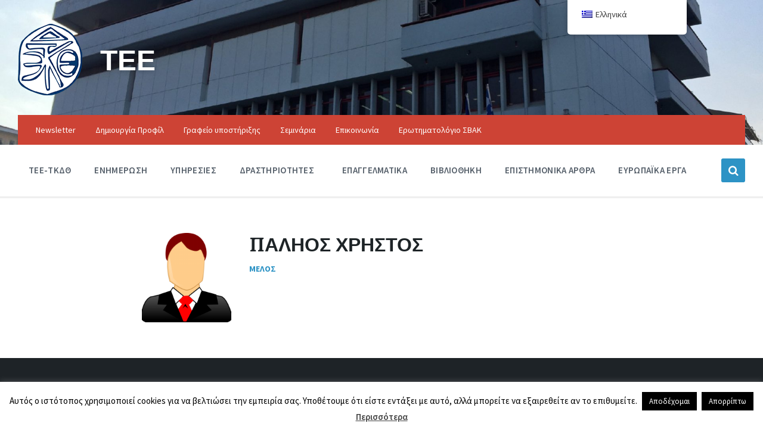

--- FILE ---
content_type: text/html; charset=UTF-8
request_url: https://tee-kdth.gr/people/palios-xristos
body_size: 20755
content:
<!DOCTYPE html>
<html lang="el">
<head>
    <meta http-equiv="Content-Type" content="text/html; charset=UTF-8">
    <meta name="viewport" content="width=device-width, initial-scale=1.0">
    <link rel="pingback" href="https://tee-kdth.gr/xmlrpc.php">
    <meta name='robots' content='index, follow, max-image-preview:large, max-snippet:-1, max-video-preview:-1' />
	<style>img:is([sizes="auto" i], [sizes^="auto," i]) { contain-intrinsic-size: 3000px 1500px }</style>
	
	<!-- This site is optimized with the Yoast SEO plugin v26.7 - https://yoast.com/wordpress/plugins/seo/ -->
	<title>ΠΑΛΗΟΣ ΧΡΗΣΤΟΣ - ΤΕΕ</title>
	<link rel="canonical" href="https://tee-kdth.gr/people/palios-xristos" />
	<meta property="og:locale" content="el_GR" />
	<meta property="og:type" content="article" />
	<meta property="og:title" content="ΠΑΛΗΟΣ ΧΡΗΣΤΟΣ - ΤΕΕ" />
	<meta property="og:url" content="https://tee-kdth.gr/people/palios-xristos" />
	<meta property="og:site_name" content="ΤΕΕ" />
	<meta property="article:modified_time" content="2018-05-24T15:28:37+00:00" />
	<meta property="og:image" content="https://tee-kdth.gr/wp-content/uploads/2017/12/businessman-310819_960_720-200x200-1.png" />
	<meta property="og:image:width" content="200" />
	<meta property="og:image:height" content="200" />
	<meta property="og:image:type" content="image/png" />
	<meta name="twitter:card" content="summary_large_image" />
	<script type="application/ld+json" class="yoast-schema-graph">{"@context":"https://schema.org","@graph":[{"@type":"WebPage","@id":"https://tee-kdth.gr/people/palios-xristos","url":"https://tee-kdth.gr/people/palios-xristos","name":"ΠΑΛΗΟΣ ΧΡΗΣΤΟΣ - ΤΕΕ","isPartOf":{"@id":"https://tee-kdth.gr/#website"},"primaryImageOfPage":{"@id":"https://tee-kdth.gr/people/palios-xristos#primaryimage"},"image":{"@id":"https://tee-kdth.gr/people/palios-xristos#primaryimage"},"thumbnailUrl":"https://tee-kdth.gr/wp-content/uploads/2017/12/businessman-310819_960_720-200x200-1.png","datePublished":"2017-11-28T09:34:20+00:00","dateModified":"2018-05-24T15:28:37+00:00","breadcrumb":{"@id":"https://tee-kdth.gr/people/palios-xristos#breadcrumb"},"inLanguage":"el","potentialAction":[{"@type":"ReadAction","target":["https://tee-kdth.gr/people/palios-xristos"]}]},{"@type":"ImageObject","inLanguage":"el","@id":"https://tee-kdth.gr/people/palios-xristos#primaryimage","url":"https://tee-kdth.gr/wp-content/uploads/2017/12/businessman-310819_960_720-200x200-1.png","contentUrl":"https://tee-kdth.gr/wp-content/uploads/2017/12/businessman-310819_960_720-200x200-1.png","width":200,"height":200},{"@type":"BreadcrumbList","@id":"https://tee-kdth.gr/people/palios-xristos#breadcrumb","itemListElement":[{"@type":"ListItem","position":1,"name":"Home","item":"https://tee-kdth.gr/"},{"@type":"ListItem","position":2,"name":"People","item":"https://tee-kdth.gr/people"},{"@type":"ListItem","position":3,"name":"ΠΑΛΗΟΣ ΧΡΗΣΤΟΣ"}]},{"@type":"WebSite","@id":"https://tee-kdth.gr/#website","url":"https://tee-kdth.gr/","name":"ΤΕΕ","description":"Κεντρικής και Δυτικής Θεσσαλίας","publisher":{"@id":"https://tee-kdth.gr/#organization"},"potentialAction":[{"@type":"SearchAction","target":{"@type":"EntryPoint","urlTemplate":"https://tee-kdth.gr/?s={search_term_string}"},"query-input":{"@type":"PropertyValueSpecification","valueRequired":true,"valueName":"search_term_string"}}],"inLanguage":"el"},{"@type":"Organization","@id":"https://tee-kdth.gr/#organization","name":"ΤΕΕ","url":"https://tee-kdth.gr/","logo":{"@type":"ImageObject","inLanguage":"el","@id":"https://tee-kdth.gr/#/schema/logo/image/","url":"https://tee-kdth.gr/wp-content/uploads/2021/10/cropped-tee-logo-new.v2.png","contentUrl":"https://tee-kdth.gr/wp-content/uploads/2021/10/cropped-tee-logo-new.v2.png","width":108,"height":120,"caption":"ΤΕΕ"},"image":{"@id":"https://tee-kdth.gr/#/schema/logo/image/"}}]}</script>
	<!-- / Yoast SEO plugin. -->


<link rel='dns-prefetch' href='//static.addtoany.com' />
<link rel='dns-prefetch' href='//fonts.googleapis.com' />
<link rel="alternate" type="application/rss+xml" title="Ροή RSS &raquo; ΤΕΕ" href="https://tee-kdth.gr/feed" />
<link rel="alternate" type="application/rss+xml" title="Ροή Σχολίων &raquo; ΤΕΕ" href="https://tee-kdth.gr/comments/feed" />
<script type="text/javascript">
/* <![CDATA[ */
window._wpemojiSettings = {"baseUrl":"https:\/\/s.w.org\/images\/core\/emoji\/16.0.1\/72x72\/","ext":".png","svgUrl":"https:\/\/s.w.org\/images\/core\/emoji\/16.0.1\/svg\/","svgExt":".svg","source":{"concatemoji":"https:\/\/tee-kdth.gr\/wp-includes\/js\/wp-emoji-release.min.js?ver=6.8.3"}};
/*! This file is auto-generated */
!function(s,n){var o,i,e;function c(e){try{var t={supportTests:e,timestamp:(new Date).valueOf()};sessionStorage.setItem(o,JSON.stringify(t))}catch(e){}}function p(e,t,n){e.clearRect(0,0,e.canvas.width,e.canvas.height),e.fillText(t,0,0);var t=new Uint32Array(e.getImageData(0,0,e.canvas.width,e.canvas.height).data),a=(e.clearRect(0,0,e.canvas.width,e.canvas.height),e.fillText(n,0,0),new Uint32Array(e.getImageData(0,0,e.canvas.width,e.canvas.height).data));return t.every(function(e,t){return e===a[t]})}function u(e,t){e.clearRect(0,0,e.canvas.width,e.canvas.height),e.fillText(t,0,0);for(var n=e.getImageData(16,16,1,1),a=0;a<n.data.length;a++)if(0!==n.data[a])return!1;return!0}function f(e,t,n,a){switch(t){case"flag":return n(e,"\ud83c\udff3\ufe0f\u200d\u26a7\ufe0f","\ud83c\udff3\ufe0f\u200b\u26a7\ufe0f")?!1:!n(e,"\ud83c\udde8\ud83c\uddf6","\ud83c\udde8\u200b\ud83c\uddf6")&&!n(e,"\ud83c\udff4\udb40\udc67\udb40\udc62\udb40\udc65\udb40\udc6e\udb40\udc67\udb40\udc7f","\ud83c\udff4\u200b\udb40\udc67\u200b\udb40\udc62\u200b\udb40\udc65\u200b\udb40\udc6e\u200b\udb40\udc67\u200b\udb40\udc7f");case"emoji":return!a(e,"\ud83e\udedf")}return!1}function g(e,t,n,a){var r="undefined"!=typeof WorkerGlobalScope&&self instanceof WorkerGlobalScope?new OffscreenCanvas(300,150):s.createElement("canvas"),o=r.getContext("2d",{willReadFrequently:!0}),i=(o.textBaseline="top",o.font="600 32px Arial",{});return e.forEach(function(e){i[e]=t(o,e,n,a)}),i}function t(e){var t=s.createElement("script");t.src=e,t.defer=!0,s.head.appendChild(t)}"undefined"!=typeof Promise&&(o="wpEmojiSettingsSupports",i=["flag","emoji"],n.supports={everything:!0,everythingExceptFlag:!0},e=new Promise(function(e){s.addEventListener("DOMContentLoaded",e,{once:!0})}),new Promise(function(t){var n=function(){try{var e=JSON.parse(sessionStorage.getItem(o));if("object"==typeof e&&"number"==typeof e.timestamp&&(new Date).valueOf()<e.timestamp+604800&&"object"==typeof e.supportTests)return e.supportTests}catch(e){}return null}();if(!n){if("undefined"!=typeof Worker&&"undefined"!=typeof OffscreenCanvas&&"undefined"!=typeof URL&&URL.createObjectURL&&"undefined"!=typeof Blob)try{var e="postMessage("+g.toString()+"("+[JSON.stringify(i),f.toString(),p.toString(),u.toString()].join(",")+"));",a=new Blob([e],{type:"text/javascript"}),r=new Worker(URL.createObjectURL(a),{name:"wpTestEmojiSupports"});return void(r.onmessage=function(e){c(n=e.data),r.terminate(),t(n)})}catch(e){}c(n=g(i,f,p,u))}t(n)}).then(function(e){for(var t in e)n.supports[t]=e[t],n.supports.everything=n.supports.everything&&n.supports[t],"flag"!==t&&(n.supports.everythingExceptFlag=n.supports.everythingExceptFlag&&n.supports[t]);n.supports.everythingExceptFlag=n.supports.everythingExceptFlag&&!n.supports.flag,n.DOMReady=!1,n.readyCallback=function(){n.DOMReady=!0}}).then(function(){return e}).then(function(){var e;n.supports.everything||(n.readyCallback(),(e=n.source||{}).concatemoji?t(e.concatemoji):e.wpemoji&&e.twemoji&&(t(e.twemoji),t(e.wpemoji)))}))}((window,document),window._wpemojiSettings);
/* ]]> */
</script>
<style id='wp-emoji-styles-inline-css' type='text/css'>

	img.wp-smiley, img.emoji {
		display: inline !important;
		border: none !important;
		box-shadow: none !important;
		height: 1em !important;
		width: 1em !important;
		margin: 0 0.07em !important;
		vertical-align: -0.1em !important;
		background: none !important;
		padding: 0 !important;
	}
</style>
<link rel='stylesheet' id='wp-block-library-css' href='https://tee-kdth.gr/wp-includes/css/dist/block-library/style.min.css?ver=6.8.3' type='text/css' media='all' />
<style id='classic-theme-styles-inline-css' type='text/css'>
/*! This file is auto-generated */
.wp-block-button__link{color:#fff;background-color:#32373c;border-radius:9999px;box-shadow:none;text-decoration:none;padding:calc(.667em + 2px) calc(1.333em + 2px);font-size:1.125em}.wp-block-file__button{background:#32373c;color:#fff;text-decoration:none}
</style>
<style id='global-styles-inline-css' type='text/css'>
:root{--wp--preset--aspect-ratio--square: 1;--wp--preset--aspect-ratio--4-3: 4/3;--wp--preset--aspect-ratio--3-4: 3/4;--wp--preset--aspect-ratio--3-2: 3/2;--wp--preset--aspect-ratio--2-3: 2/3;--wp--preset--aspect-ratio--16-9: 16/9;--wp--preset--aspect-ratio--9-16: 9/16;--wp--preset--color--black: #000000;--wp--preset--color--cyan-bluish-gray: #abb8c3;--wp--preset--color--white: #ffffff;--wp--preset--color--pale-pink: #f78da7;--wp--preset--color--vivid-red: #cf2e2e;--wp--preset--color--luminous-vivid-orange: #ff6900;--wp--preset--color--luminous-vivid-amber: #fcb900;--wp--preset--color--light-green-cyan: #7bdcb5;--wp--preset--color--vivid-green-cyan: #00d084;--wp--preset--color--pale-cyan-blue: #8ed1fc;--wp--preset--color--vivid-cyan-blue: #0693e3;--wp--preset--color--vivid-purple: #9b51e0;--wp--preset--gradient--vivid-cyan-blue-to-vivid-purple: linear-gradient(135deg,rgba(6,147,227,1) 0%,rgb(155,81,224) 100%);--wp--preset--gradient--light-green-cyan-to-vivid-green-cyan: linear-gradient(135deg,rgb(122,220,180) 0%,rgb(0,208,130) 100%);--wp--preset--gradient--luminous-vivid-amber-to-luminous-vivid-orange: linear-gradient(135deg,rgba(252,185,0,1) 0%,rgba(255,105,0,1) 100%);--wp--preset--gradient--luminous-vivid-orange-to-vivid-red: linear-gradient(135deg,rgba(255,105,0,1) 0%,rgb(207,46,46) 100%);--wp--preset--gradient--very-light-gray-to-cyan-bluish-gray: linear-gradient(135deg,rgb(238,238,238) 0%,rgb(169,184,195) 100%);--wp--preset--gradient--cool-to-warm-spectrum: linear-gradient(135deg,rgb(74,234,220) 0%,rgb(151,120,209) 20%,rgb(207,42,186) 40%,rgb(238,44,130) 60%,rgb(251,105,98) 80%,rgb(254,248,76) 100%);--wp--preset--gradient--blush-light-purple: linear-gradient(135deg,rgb(255,206,236) 0%,rgb(152,150,240) 100%);--wp--preset--gradient--blush-bordeaux: linear-gradient(135deg,rgb(254,205,165) 0%,rgb(254,45,45) 50%,rgb(107,0,62) 100%);--wp--preset--gradient--luminous-dusk: linear-gradient(135deg,rgb(255,203,112) 0%,rgb(199,81,192) 50%,rgb(65,88,208) 100%);--wp--preset--gradient--pale-ocean: linear-gradient(135deg,rgb(255,245,203) 0%,rgb(182,227,212) 50%,rgb(51,167,181) 100%);--wp--preset--gradient--electric-grass: linear-gradient(135deg,rgb(202,248,128) 0%,rgb(113,206,126) 100%);--wp--preset--gradient--midnight: linear-gradient(135deg,rgb(2,3,129) 0%,rgb(40,116,252) 100%);--wp--preset--font-size--small: 13px;--wp--preset--font-size--medium: 20px;--wp--preset--font-size--large: 36px;--wp--preset--font-size--x-large: 42px;--wp--preset--spacing--20: 0.44rem;--wp--preset--spacing--30: 0.67rem;--wp--preset--spacing--40: 1rem;--wp--preset--spacing--50: 1.5rem;--wp--preset--spacing--60: 2.25rem;--wp--preset--spacing--70: 3.38rem;--wp--preset--spacing--80: 5.06rem;--wp--preset--shadow--natural: 6px 6px 9px rgba(0, 0, 0, 0.2);--wp--preset--shadow--deep: 12px 12px 50px rgba(0, 0, 0, 0.4);--wp--preset--shadow--sharp: 6px 6px 0px rgba(0, 0, 0, 0.2);--wp--preset--shadow--outlined: 6px 6px 0px -3px rgba(255, 255, 255, 1), 6px 6px rgba(0, 0, 0, 1);--wp--preset--shadow--crisp: 6px 6px 0px rgba(0, 0, 0, 1);}:where(.is-layout-flex){gap: 0.5em;}:where(.is-layout-grid){gap: 0.5em;}body .is-layout-flex{display: flex;}.is-layout-flex{flex-wrap: wrap;align-items: center;}.is-layout-flex > :is(*, div){margin: 0;}body .is-layout-grid{display: grid;}.is-layout-grid > :is(*, div){margin: 0;}:where(.wp-block-columns.is-layout-flex){gap: 2em;}:where(.wp-block-columns.is-layout-grid){gap: 2em;}:where(.wp-block-post-template.is-layout-flex){gap: 1.25em;}:where(.wp-block-post-template.is-layout-grid){gap: 1.25em;}.has-black-color{color: var(--wp--preset--color--black) !important;}.has-cyan-bluish-gray-color{color: var(--wp--preset--color--cyan-bluish-gray) !important;}.has-white-color{color: var(--wp--preset--color--white) !important;}.has-pale-pink-color{color: var(--wp--preset--color--pale-pink) !important;}.has-vivid-red-color{color: var(--wp--preset--color--vivid-red) !important;}.has-luminous-vivid-orange-color{color: var(--wp--preset--color--luminous-vivid-orange) !important;}.has-luminous-vivid-amber-color{color: var(--wp--preset--color--luminous-vivid-amber) !important;}.has-light-green-cyan-color{color: var(--wp--preset--color--light-green-cyan) !important;}.has-vivid-green-cyan-color{color: var(--wp--preset--color--vivid-green-cyan) !important;}.has-pale-cyan-blue-color{color: var(--wp--preset--color--pale-cyan-blue) !important;}.has-vivid-cyan-blue-color{color: var(--wp--preset--color--vivid-cyan-blue) !important;}.has-vivid-purple-color{color: var(--wp--preset--color--vivid-purple) !important;}.has-black-background-color{background-color: var(--wp--preset--color--black) !important;}.has-cyan-bluish-gray-background-color{background-color: var(--wp--preset--color--cyan-bluish-gray) !important;}.has-white-background-color{background-color: var(--wp--preset--color--white) !important;}.has-pale-pink-background-color{background-color: var(--wp--preset--color--pale-pink) !important;}.has-vivid-red-background-color{background-color: var(--wp--preset--color--vivid-red) !important;}.has-luminous-vivid-orange-background-color{background-color: var(--wp--preset--color--luminous-vivid-orange) !important;}.has-luminous-vivid-amber-background-color{background-color: var(--wp--preset--color--luminous-vivid-amber) !important;}.has-light-green-cyan-background-color{background-color: var(--wp--preset--color--light-green-cyan) !important;}.has-vivid-green-cyan-background-color{background-color: var(--wp--preset--color--vivid-green-cyan) !important;}.has-pale-cyan-blue-background-color{background-color: var(--wp--preset--color--pale-cyan-blue) !important;}.has-vivid-cyan-blue-background-color{background-color: var(--wp--preset--color--vivid-cyan-blue) !important;}.has-vivid-purple-background-color{background-color: var(--wp--preset--color--vivid-purple) !important;}.has-black-border-color{border-color: var(--wp--preset--color--black) !important;}.has-cyan-bluish-gray-border-color{border-color: var(--wp--preset--color--cyan-bluish-gray) !important;}.has-white-border-color{border-color: var(--wp--preset--color--white) !important;}.has-pale-pink-border-color{border-color: var(--wp--preset--color--pale-pink) !important;}.has-vivid-red-border-color{border-color: var(--wp--preset--color--vivid-red) !important;}.has-luminous-vivid-orange-border-color{border-color: var(--wp--preset--color--luminous-vivid-orange) !important;}.has-luminous-vivid-amber-border-color{border-color: var(--wp--preset--color--luminous-vivid-amber) !important;}.has-light-green-cyan-border-color{border-color: var(--wp--preset--color--light-green-cyan) !important;}.has-vivid-green-cyan-border-color{border-color: var(--wp--preset--color--vivid-green-cyan) !important;}.has-pale-cyan-blue-border-color{border-color: var(--wp--preset--color--pale-cyan-blue) !important;}.has-vivid-cyan-blue-border-color{border-color: var(--wp--preset--color--vivid-cyan-blue) !important;}.has-vivid-purple-border-color{border-color: var(--wp--preset--color--vivid-purple) !important;}.has-vivid-cyan-blue-to-vivid-purple-gradient-background{background: var(--wp--preset--gradient--vivid-cyan-blue-to-vivid-purple) !important;}.has-light-green-cyan-to-vivid-green-cyan-gradient-background{background: var(--wp--preset--gradient--light-green-cyan-to-vivid-green-cyan) !important;}.has-luminous-vivid-amber-to-luminous-vivid-orange-gradient-background{background: var(--wp--preset--gradient--luminous-vivid-amber-to-luminous-vivid-orange) !important;}.has-luminous-vivid-orange-to-vivid-red-gradient-background{background: var(--wp--preset--gradient--luminous-vivid-orange-to-vivid-red) !important;}.has-very-light-gray-to-cyan-bluish-gray-gradient-background{background: var(--wp--preset--gradient--very-light-gray-to-cyan-bluish-gray) !important;}.has-cool-to-warm-spectrum-gradient-background{background: var(--wp--preset--gradient--cool-to-warm-spectrum) !important;}.has-blush-light-purple-gradient-background{background: var(--wp--preset--gradient--blush-light-purple) !important;}.has-blush-bordeaux-gradient-background{background: var(--wp--preset--gradient--blush-bordeaux) !important;}.has-luminous-dusk-gradient-background{background: var(--wp--preset--gradient--luminous-dusk) !important;}.has-pale-ocean-gradient-background{background: var(--wp--preset--gradient--pale-ocean) !important;}.has-electric-grass-gradient-background{background: var(--wp--preset--gradient--electric-grass) !important;}.has-midnight-gradient-background{background: var(--wp--preset--gradient--midnight) !important;}.has-small-font-size{font-size: var(--wp--preset--font-size--small) !important;}.has-medium-font-size{font-size: var(--wp--preset--font-size--medium) !important;}.has-large-font-size{font-size: var(--wp--preset--font-size--large) !important;}.has-x-large-font-size{font-size: var(--wp--preset--font-size--x-large) !important;}
:where(.wp-block-post-template.is-layout-flex){gap: 1.25em;}:where(.wp-block-post-template.is-layout-grid){gap: 1.25em;}
:where(.wp-block-columns.is-layout-flex){gap: 2em;}:where(.wp-block-columns.is-layout-grid){gap: 2em;}
:root :where(.wp-block-pullquote){font-size: 1.5em;line-height: 1.6;}
</style>
<link data-minify="1" rel='stylesheet' id='cookie-law-info-css' href='https://tee-kdth.gr/wp-content/cache/min/1/wp-content/plugins/cookie-law-info/legacy/public/css/cookie-law-info-public.css?ver=1766401909' type='text/css' media='all' />
<link data-minify="1" rel='stylesheet' id='cookie-law-info-gdpr-css' href='https://tee-kdth.gr/wp-content/cache/min/1/wp-content/plugins/cookie-law-info/legacy/public/css/cookie-law-info-gdpr.css?ver=1766401909' type='text/css' media='all' />
<link data-minify="1" rel='stylesheet' id='trp-floater-language-switcher-style-css' href='https://tee-kdth.gr/wp-content/cache/min/1/wp-content/plugins/translatepress-multilingual/assets/css/trp-floater-language-switcher.css?ver=1766401909' type='text/css' media='all' />
<link data-minify="1" rel='stylesheet' id='trp-language-switcher-style-css' href='https://tee-kdth.gr/wp-content/cache/min/1/wp-content/plugins/translatepress-multilingual/assets/css/trp-language-switcher.css?ver=1766401909' type='text/css' media='all' />
<link data-minify="1" rel='stylesheet' id='font-awesome-css' href='https://tee-kdth.gr/wp-content/cache/min/1/wp-content/plugins/tm-timeline/css/font-awesome.min.css?ver=1766401909' type='text/css' media='all' />
<link data-minify="1" rel='stylesheet' id='tm-timeline-css-css' href='https://tee-kdth.gr/wp-content/cache/min/1/wp-content/plugins/tm-timeline/css/tm-timeline.css?ver=1766401909' type='text/css' media='all' />
<link rel='stylesheet' id='hide-admin-bar-based-on-user-roles-css' href='https://tee-kdth.gr/wp-content/plugins/hide-admin-bar-based-on-user-roles/public/css/hide-admin-bar-based-on-user-roles-public.css?ver=6.0.0' type='text/css' media='all' />
<link data-minify="1" rel='stylesheet' id='lsvr-pressville-main-style-css' href='https://tee-kdth.gr/wp-content/cache/min/1/wp-content/themes/pressville/style.css?ver=1766401909' type='text/css' media='all' />
<link data-minify="1" rel='stylesheet' id='lsvr-pressville-general-style-css' href='https://tee-kdth.gr/wp-content/cache/min/1/wp-content/themes/pressville/assets/css/general.css?ver=1766401909' type='text/css' media='all' />
<style id='lsvr-pressville-general-style-inline-css' type='text/css'>
body, input, textarea, select, button, .is-primary-font, #cancel-comment-reply-link, .lsvr_listing-map__infobox { font-family: 'Source Sans Pro', Arial, sans-serif; }
html, body { font-size: 16px; }
h1, h2, h3, h4, blockquote, .is-secondary-font, .header-menu-primary__item--megamenu .header-menu-primary__item-link--level-1 { font-family: 'Lora', Arial, sans-serif; }
@media ( min-width: 1200px ) { .header-titlebar__logo { max-width: 120px; } } .header-titlebar__logo { max-width: 120px; }
</style>
<link rel='stylesheet' id='lsvr-pressville-google-fonts-css' href='//fonts.googleapis.com/css?family=Source+Sans+Pro%3A400%2C400italic%2C600%2C600italic%2C700%2C700italic%7CLora%3A400%2C400italic%2C700%2C700italic&#038;ver=6.8.3' type='text/css' media='all' />
<link data-minify="1" rel='stylesheet' id='lsvr-pressville-color-scheme-css' href='https://tee-kdth.gr/wp-content/cache/min/1/wp-content/themes/pressville/assets/css/skins/default.css?ver=1766401909' type='text/css' media='all' />
<link data-minify="1" rel='stylesheet' id='newsletter-css' href='https://tee-kdth.gr/wp-content/cache/min/1/wp-content/plugins/newsletter/style.css?ver=1766401909' type='text/css' media='all' />
<link data-minify="1" rel='stylesheet' id='tablepress-default-css' href='https://tee-kdth.gr/wp-content/cache/min/1/wp-content/plugins/tablepress/css/build/default.css?ver=1766401909' type='text/css' media='all' />
<link rel='stylesheet' id='addtoany-css' href='https://tee-kdth.gr/wp-content/plugins/add-to-any/addtoany.min.css?ver=1.16' type='text/css' media='all' />
<script type="text/javascript" src="https://tee-kdth.gr/wp-includes/js/jquery/jquery.min.js?ver=3.7.1" id="jquery-core-js"></script>
<script type="text/javascript" src="https://tee-kdth.gr/wp-includes/js/jquery/jquery-migrate.min.js?ver=3.4.1" id="jquery-migrate-js"></script>
<script type="text/javascript" id="addtoany-core-js-before">
/* <![CDATA[ */
window.a2a_config=window.a2a_config||{};a2a_config.callbacks=[];a2a_config.overlays=[];a2a_config.templates={};a2a_localize = {
	Share: "Μοιραστείτε",
	Save: "Αποθήκευση",
	Subscribe: "Εγγραφείτε",
	Email: "Email",
	Bookmark: "Προσθήκη στα Αγαπημένα",
	ShowAll: "Προβολή όλων",
	ShowLess: "Προβολή λιγότερων",
	FindServices: "Αναζήτηση υπηρεσίας(ιών)",
	FindAnyServiceToAddTo: "Άμεση προσθήκη κάθε υπηρεσίας",
	PoweredBy: "Powered by",
	ShareViaEmail: "Μοιραστείτε μέσω e-mail",
	SubscribeViaEmail: "Εγγραφείτε μέσω e-mail",
	BookmarkInYourBrowser: "Προσθήκη στα Αγαπημένα μέσα από τον σελιδοδείκτη σας",
	BookmarkInstructions: "Πατήστε Ctrl+D or \u2318+D για να προσθέσετε τη σελίδα στα Αγαπημένα σας",
	AddToYourFavorites: "Προσθήκη στα Αγαπημένα",
	SendFromWebOrProgram: "Αποστολή από οποιοδήποτε e-mail διεύθυνση ή e-mail πρόγραμμα",
	EmailProgram: "E-mail πρόγραμμα",
	More: "Περισσότερα &#8230;",
	ThanksForSharing: "Ευχαριστώ για την κοινοποίηση!",
	ThanksForFollowing: "Ευχαριστώ που με ακολουθείτε!"
};
/* ]]> */
</script>
<script type="text/javascript" defer src="https://static.addtoany.com/menu/page.js" id="addtoany-core-js"></script>
<script type="text/javascript" defer src="https://tee-kdth.gr/wp-content/plugins/add-to-any/addtoany.min.js?ver=1.1" id="addtoany-jquery-js"></script>
<script type="text/javascript" id="cookie-law-info-js-extra">
/* <![CDATA[ */
var Cli_Data = {"nn_cookie_ids":[],"cookielist":[],"non_necessary_cookies":[],"ccpaEnabled":"","ccpaRegionBased":"","ccpaBarEnabled":"","strictlyEnabled":["necessary","obligatoire"],"ccpaType":"gdpr","js_blocking":"","custom_integration":"","triggerDomRefresh":"","secure_cookies":""};
var cli_cookiebar_settings = {"animate_speed_hide":"500","animate_speed_show":"500","background":"#fff","border":"#444","border_on":"","button_1_button_colour":"#000","button_1_button_hover":"#000000","button_1_link_colour":"#fff","button_1_as_button":"1","button_1_new_win":"","button_2_button_colour":"#333","button_2_button_hover":"#292929","button_2_link_colour":"#444","button_2_as_button":"","button_2_hidebar":"","button_3_button_colour":"#000","button_3_button_hover":"#000000","button_3_link_colour":"#fff","button_3_as_button":"1","button_3_new_win":"","button_4_button_colour":"#000","button_4_button_hover":"#000000","button_4_link_colour":"#fff","button_4_as_button":"1","button_7_button_colour":"#61a229","button_7_button_hover":"#4e8221","button_7_link_colour":"#fff","button_7_as_button":"1","button_7_new_win":"","font_family":"inherit","header_fix":"","notify_animate_hide":"1","notify_animate_show":"","notify_div_id":"#cookie-law-info-bar","notify_position_horizontal":"right","notify_position_vertical":"bottom","scroll_close":"","scroll_close_reload":"","accept_close_reload":"","reject_close_reload":"","showagain_tab":"1","showagain_background":"#fff","showagain_border":"#000","showagain_div_id":"#cookie-law-info-again","showagain_x_position":"100px","text":"#000","show_once_yn":"1","show_once":"10000","logging_on":"","as_popup":"","popup_overlay":"1","bar_heading_text":"","cookie_bar_as":"banner","popup_showagain_position":"bottom-right","widget_position":"left"};
var log_object = {"ajax_url":"https:\/\/tee-kdth.gr\/wp-admin\/admin-ajax.php"};
/* ]]> */
</script>
<script data-minify="1" type="text/javascript" src="https://tee-kdth.gr/wp-content/cache/min/1/wp-content/plugins/cookie-law-info/legacy/public/js/cookie-law-info-public.js?ver=1766401909" id="cookie-law-info-js"></script>
<script type="text/javascript" id="lsvr-events-scripts-js-extra">
/* <![CDATA[ */
var lsvr_events_ajax_var = {"url":"https:\/\/tee-kdth.gr\/wp-admin\/admin-ajax.php","nonce":"3b7bd6cd08"};
/* ]]> */
</script>
<script type="text/javascript" src="https://tee-kdth.gr/wp-content/plugins/lsvr-events/assets/js/lsvr-events.min.js?ver=1.9.6" id="lsvr-events-scripts-js"></script>
<script type="text/javascript" id="lsvr-pressville-toolkit-weather-widget-js-extra">
/* <![CDATA[ */
var lsvr_pressville_toolkit_ajax_weather_widget_var = {"url":"https:\/\/tee-kdth.gr\/wp-admin\/admin-ajax.php","nonce":"52dc42b9f7"};
/* ]]> */
</script>
<script type="text/javascript" src="https://tee-kdth.gr/wp-content/plugins/lsvr-pressville-toolkit/assets/js/lsvr-pressville-toolkit-weather-widget.min.js?ver=1.9.8" id="lsvr-pressville-toolkit-weather-widget-js"></script>
<script type="text/javascript" id="jquery-remove-uppercase-accents-js-extra">
/* <![CDATA[ */
var rua = {"accents":[{"original":"\u0386\u0399","convert":"\u0391\u03aa"},{"original":"\u0386\u03a5","convert":"\u0391\u03ab"},{"original":"\u0388\u0399","convert":"\u0395\u03aa"},{"original":"\u038c\u0399","convert":"\u039f\u03aa"},{"original":"\u0388\u03a5","convert":"\u0395\u03ab"},{"original":"\u038c\u03a5","convert":"\u039f\u03ab"},{"original":"\u03ac\u03b9","convert":"\u03b1\u03ca"},{"original":"\u03ad\u03b9","convert":"\u03b5\u03ca"},{"original":"\u0386\u03c5","convert":"\u03b1\u03cb"},{"original":"\u03ac\u03c5","convert":"\u03b1\u03cb"},{"original":"\u03cc\u03b9","convert":"\u03bf\u03ca"},{"original":"\u0388\u03c5","convert":"\u03b5\u03cb"},{"original":"\u03ad\u03c5","convert":"\u03b5\u03cb"},{"original":"\u03cc\u03c5","convert":"\u03bf\u03cb"},{"original":"\u038c\u03c5","convert":"\u03bf\u03cb"},{"original":"\u0386","convert":"\u0391"},{"original":"\u03ac","convert":"\u03b1"},{"original":"\u0388","convert":"\u0395"},{"original":"\u03ad","convert":"\u03b5"},{"original":"\u0389","convert":"\u0397"},{"original":"\u03ae","convert":"\u03b7"},{"original":"\u038a","convert":"\u0399"},{"original":"\u03aa","convert":"\u0399"},{"original":"\u03af","convert":"\u03b9"},{"original":"\u0390","convert":"\u03ca"},{"original":"\u038c","convert":"\u039f"},{"original":"\u03cc","convert":"\u03bf"},{"original":"\u038e","convert":"\u03a5"},{"original":"\u03cd","convert":"\u03c5"},{"original":"\u03b0","convert":"\u03cb"},{"original":"\u038f","convert":"\u03a9"},{"original":"\u03ce","convert":"\u03c9"}],"selectors":"","selAction":""};
/* ]]> */
</script>
<script data-minify="1" type="text/javascript" src="https://tee-kdth.gr/wp-content/cache/min/1/wp-content/plugins/remove-uppercase-accents/js/jquery.remove-uppercase-accents.js?ver=1766401909" id="jquery-remove-uppercase-accents-js"></script>
<script data-minify="1" type="text/javascript" src="https://tee-kdth.gr/wp-content/cache/min/1/wp-content/plugins/hide-admin-bar-based-on-user-roles/public/js/hide-admin-bar-based-on-user-roles-public.js?ver=1766401909" id="hide-admin-bar-based-on-user-roles-js"></script>
<script></script><link rel="https://api.w.org/" href="https://tee-kdth.gr/wp-json/" /><link rel="alternate" title="JSON" type="application/json" href="https://tee-kdth.gr/wp-json/wp/v2/lsvr_person/2820" /><link rel="EditURI" type="application/rsd+xml" title="RSD" href="https://tee-kdth.gr/xmlrpc.php?rsd" />
<meta name="generator" content="WordPress 6.8.3" />
<link rel='shortlink' href='https://tee-kdth.gr/?p=2820' />
<link rel="alternate" title="oEmbed (JSON)" type="application/json+oembed" href="https://tee-kdth.gr/wp-json/oembed/1.0/embed?url=https%3A%2F%2Ftee-kdth.gr%2Fpeople%2Fpalios-xristos" />
<link rel="alternate" title="oEmbed (XML)" type="text/xml+oembed" href="https://tee-kdth.gr/wp-json/oembed/1.0/embed?url=https%3A%2F%2Ftee-kdth.gr%2Fpeople%2Fpalios-xristos&#038;format=xml" />
<link rel="alternate" hreflang="el" href="https://tee-kdth.gr/people/palios-xristos"/>
<link rel="alternate" hreflang="en-GB" href="https://tee-kdth.gr/en/people/palios-xristos/"/>
<link rel="alternate" hreflang="en" href="https://tee-kdth.gr/en/people/palios-xristos/"/>
<meta name="generator" content="Powered by WPBakery Page Builder - drag and drop page builder for WordPress."/>
<link rel="icon" href="https://tee-kdth.gr/wp-content/uploads/2020/06/tee-favicon.ico" sizes="32x32" />
<link rel="icon" href="https://tee-kdth.gr/wp-content/uploads/2020/06/tee-favicon.ico" sizes="192x192" />
<link rel="apple-touch-icon" href="https://tee-kdth.gr/wp-content/uploads/2020/06/tee-favicon.ico" />
<meta name="msapplication-TileImage" content="https://tee-kdth.gr/wp-content/uploads/2020/06/tee-favicon.ico" />
		<style type="text/css" id="wp-custom-css">
			.page-id-15827 header,
.page-id-15827 footer,
.page-id-15827 .lsvr-container{
	display: none; !important
}

.page-id-15827 #columns {
	margin-top: 0;
}

#tee-map-root input {
	max-width: 100%;
}
/* events hide date *//*
.lsvr_event-post-archive--default .post__date {
	display: none;
}*/
/* events title */
.lsvr_event-post-archive--default .post__title {
    font-size: 1.1em;
    line-height: 1.3em;
}
/* events single hide post info */
ul.post__info.post__info--multiday {
    display: none;
}

/* hide ekloges from people */
.post-type-archive-lsvr_person .lsvr_person_cat-ypopsifioi-michanikoi-stis-aftodioikitikes-ekloges-2023 {
	display: none;	
}

/* single person ekloges breadcrumb */
.single-lsvr_person div#breadcrumbs {
    display: none;
}
h1.post__title.is-main-headline {
	font-size: 2em;
}

/* top menu width */
.header-menu-secondary {
	max-width: 100%;
}		</style>
		<noscript><style> .wpb_animate_when_almost_visible { opacity: 1; }</style></noscript><style id="wpforms-css-vars-root">
				:root {
					--wpforms-field-border-radius: 3px;
--wpforms-field-background-color: #ffffff;
--wpforms-field-border-color: rgba( 0, 0, 0, 0.25 );
--wpforms-field-text-color: rgba( 0, 0, 0, 0.7 );
--wpforms-label-color: rgba( 0, 0, 0, 0.85 );
--wpforms-label-sublabel-color: rgba( 0, 0, 0, 0.55 );
--wpforms-label-error-color: #d63637;
--wpforms-button-border-radius: 3px;
--wpforms-button-background-color: #066aab;
--wpforms-button-text-color: #ffffff;
--wpforms-field-size-input-height: 43px;
--wpforms-field-size-input-spacing: 15px;
--wpforms-field-size-font-size: 16px;
--wpforms-field-size-line-height: 19px;
--wpforms-field-size-padding-h: 14px;
--wpforms-field-size-checkbox-size: 16px;
--wpforms-field-size-sublabel-spacing: 5px;
--wpforms-field-size-icon-size: 1;
--wpforms-label-size-font-size: 16px;
--wpforms-label-size-line-height: 19px;
--wpforms-label-size-sublabel-font-size: 14px;
--wpforms-label-size-sublabel-line-height: 17px;
--wpforms-button-size-font-size: 17px;
--wpforms-button-size-height: 41px;
--wpforms-button-size-padding-h: 15px;
--wpforms-button-size-margin-top: 10px;

				}
			</style><meta name="generator" content="WP Rocket 3.18.2" data-wpr-features="wpr_minify_js wpr_minify_css" /></head>

<body class="wp-singular lsvr_person-template-default single single-lsvr_person postid-2820 wp-custom-logo wp-theme-pressville sln-salon-page translatepress-el wpb-js-composer js-comp-ver-7.0 vc_responsive">

	
	<!-- WRAPPER : begin -->
	<div data-rocket-location-hash="99bb46786fd5bd31bcd7bdc067ad247a" id="wrapper">

		
		
		
		<!-- HEADER : begin -->
		<header data-rocket-location-hash="c68188da780f11c554c4d18cceaef351" id="header">
			<div data-rocket-location-hash="3aaedc1e8316db317d4bd186e9921eb1" class="header__inner">

				
				
				
				<!-- HEADER TITLEBAR : begin -->
<div  class="header-titlebar header-titlebar--has-topbar header-titlebar--has-logo">

	<div class="header-titlebar__inner">
		<div class="lsvr-container">

			
			
	<!-- HEADER BRANDING : begin -->
	<div class="header-titlebar__logo">
		<a href="https://tee-kdth.gr/" class="header-titlebar__logo-link"
			aria-label="Site logo">
			<img src="https://tee-kdth.gr/wp-content/uploads/2021/10/cropped-tee-logo-new.v2.png"
				class="header-titlebar__logo-image"
				alt="ΤΕΕ">
		</a>
	</div>
	<!-- HEADER BRANDING : end -->


			
				<div class="header-titlebar__text">

					
						<p class="header-titlebar__title header-titlebar__title--subpage is-secondary-font">
							<a href="https://tee-kdth.gr/" class="header-titlebar__title-link">
								ΤΕΕ							</a>
						</p>

					
					
				</div>

			
			
		</div>
	</div>

	
	<!-- HEADER TITLEBAR BACKGROUND : begin -->
	<div class="header-titlebar__background header-titlebar__background--align-top header-titlebar__background--single"
		data-slideshow-speed="10">

		
			
				<div class="header-titlebar__background-image header-titlebar__background-image--default"
					style="background-image: url('https://tee-kdth.gr/wp-content/uploads/2018/01/Header1_V2.jpg'); "></div>

			
		
	</div>
	<!-- HEADER TITLEBAR BACKGROUND : end -->


<span class="header-titlebar__overlay"  style="opacity: 0;filter: alpha(opacity=0);"></span>
</div>
<!-- HEADER TITLEBAR : end -->
				
				<!-- HEADER MOBILE TOGGLE : begin -->
<button id="header-mobile-toggle" type="button"
	class="header-mobile-toggle" title="Expand menu"
	aria-controls="header__navgroup"
    aria-haspopup="true"
    aria-expanded="false"
	data-label-expand-popup="Expand menu"
    data-label-collapse-popup="Collapse menu">
	Menu	<span class="header-mobile-toggle__icon1" aria-hidden="true"></span>
	<span class="header-mobile-toggle__icon2" aria-hidden="true"></span>
</button>
<!-- HEADER MOBILE TOGGLE : end -->
				
				<!-- HEADER NAV GROUP : begin -->
				<div id="header__navgroup" class="header__navgroup"
					data-aria-labelledby="header-mobile-toggle">

					
					
	<!-- HEADER TOPBAR WRAPPER : begin -->
	<div class="header-topbar__wrapper">
		<div class="lsvr-container">

			
			<!-- HEADER TOPBAR : begin -->
			<div class="header-topbar">
				<div class="header-topbar__inner">

					
					
	<!-- SECONDARY HEADER MENU : begin -->
	<nav class="header-menu-secondary"

					 aria-label="Secondary Header Menu"
		>

	    <ul id="menu-secondary-header-menu" class="header-menu-secondary__list" role="menu">
        	<li class="header-menu-secondary__item header-menu-secondary__item--level-0 menu-item menu-item-type-post_type menu-item-object-page"
                role="presentation">

                <a href="https://tee-kdth.gr/subscription"
                	class="header-menu-secondary__item-link header-menu-secondary__item-link--level-0"
                    role="menuitem"

                                    	>

                    Newsletter</a>

            
            </li>

            
        	<li class="header-menu-secondary__item header-menu-secondary__item--level-0 menu-item menu-item-type-post_type menu-item-object-page"
                role="presentation">

                <a href="https://tee-kdth.gr/profile-member-form"
                	class="header-menu-secondary__item-link header-menu-secondary__item-link--level-0"
                    role="menuitem"

                                    	>

                    Δημιουργία Προφίλ</a>

            
            </li>

            
        	<li class="header-menu-secondary__item header-menu-secondary__item--level-0 menu-item menu-item-type-post_type menu-item-object-page"
                role="presentation">

                <a href="https://tee-kdth.gr/ypiresies/grafeio-ypostirixis"
                	class="header-menu-secondary__item-link header-menu-secondary__item-link--level-0"
                    role="menuitem"

                                    	>

                    Γραφείο υποστήριξης</a>

            
            </li>

            
        	<li class="header-menu-secondary__item header-menu-secondary__item--level-0 menu-item menu-item-type-post_type menu-item-object-page"
                role="presentation">

                <a href="https://tee-kdth.gr/events/desek-2019"
                	class="header-menu-secondary__item-link header-menu-secondary__item-link--level-0"
                    role="menuitem"

                                    	>

                    Σεμινάρια</a>

            
            </li>

            
        	<li class="header-menu-secondary__item header-menu-secondary__item--level-0 menu-item menu-item-type-post_type menu-item-object-page"
                role="presentation">

                <a href="https://tee-kdth.gr/contact-us"
                	class="header-menu-secondary__item-link header-menu-secondary__item-link--level-0"
                    role="menuitem"

                                    	>

                    Επικοινωνία</a>

            
            </li>

            
        	<li class="header-menu-secondary__item header-menu-secondary__item--level-0 sr-only menu-item menu-item-type-post_type menu-item-object-page"
                role="presentation">

                <a href="https://tee-kdth.gr/axiologa"
                	class="header-menu-secondary__item-link header-menu-secondary__item-link--level-0"
                    role="menuitem"

                                    	>

                    Αξιόλογα Κτίρια</a>

            
            </li>

            
        	<li class="header-menu-secondary__item header-menu-secondary__item--level-0 menu-item menu-item-type-custom menu-item-object-custom"
                role="presentation">

                <a href="https://docs.google.com/forms/d/e/1FAIpQLSfGI0wtCqsRr1kvq7x4NcL868gJc_-xLy4zrOJDuXW_bN3oFw/viewform"
                	class="header-menu-secondary__item-link header-menu-secondary__item-link--level-0"
                    role="menuitem"

                                    	 target="_blank">

                    Ερωτηματολόγιο ΣΒΑΚ</a>

            
            </li>

            </ul>
	</nav>
	<!-- SECONDARY HEADER MENU : end -->


					
					
					
				</div>
			</div>
			<!-- HEADER TOPBAR : end -->

			
		</div>
	</div>
	<!-- HEADER TOPBAR WRAPPER : end -->


					
					
	
	<!-- HEADER NAVBAR : begin -->
	<div  class="header-navbar header-navbar--is-sticky">
		<div class="header-navbar__inner">
			<div class="lsvr-container">
				<div class="header-navbar__content">

					
					
	<!-- HEADER MENU : begin -->
	<nav id="header-menu-primary" class="header-menu-primary"
        data-label-expand-popup="Expand submenu"
        data-label-collapse-popup="Collapse submenu"

					aria-label="Primary Header Menu"
		>

	    <ul id="menu-primary-header-menu" class="header-menu-primary__list" role="menu">
            
        	<li id="header-menu-primary__item-3156"
                class="header-menu-primary__item header-menu-primary__item--level-0 menu-item menu-item-type-post_type menu-item-object-page menu-item-home menu-item-has-children header-menu-primary__item--dropdown"
                role="presentation">

                <a href="https://tee-kdth.gr/"
                    id="header-menu-primary__item-link-3156"
                	class="header-menu-primary__item-link header-menu-primary__item-link--level-0"
                    role="menuitem"

                    
                        aria-owns="header-menu-primary__submenu-3156"
                        aria-controls="header-menu-primary__submenu-3156"
                        aria-haspopup="true"
                        aria-expanded="false"

                    
                                    	>

                    ΤΕΕ-ΤΚΔΘ</a>

            
            <button id="header-menu-primary__submenu-toggle-3156"
                class="header-menu-primary__submenu-toggle header-menu-primary__submenu-toggle--level-0" type="button"
                title="Expand submenu"
                aria-controls="header-menu-primary__submenu-3156"
                aria-haspopup="true"
                aria-expanded="false">
                <span class="header-menu-primary__submenu-toggle-icon" aria-hidden="true"></span>
            </button>

        	<ul id="header-menu-primary__submenu-3156"
                class="header-menu-primary__submenu sub-menu header-menu-primary__submenu--level-0"
                aria-labelledby="header-menu-primary__item-link-3156"
                aria-expanded="false"
                role="menu">

            
            
        	<li id="header-menu-primary__item-3021"
                class="header-menu-primary__item header-menu-primary__item--level-1 menu-item menu-item-type-custom menu-item-object-custom menu-item-has-children"
                role="presentation">

                <a href="#"
                    id="header-menu-primary__item-link-3021"
                	class="header-menu-primary__item-link header-menu-primary__item-link--level-1"
                    role="menuitem"

                    
                        aria-owns="header-menu-primary__submenu-3021"
                        aria-controls="header-menu-primary__submenu-3021"
                        aria-haspopup="true"
                        aria-expanded="false"

                    
                                    	>

                    Όργανα Τμήματος</a>

            
            <button id="header-menu-primary__submenu-toggle-3021"
                class="header-menu-primary__submenu-toggle header-menu-primary__submenu-toggle--level-1" type="button"
                title="Expand submenu"
                aria-controls="header-menu-primary__submenu-3021"
                aria-haspopup="true"
                aria-expanded="false">
                <span class="header-menu-primary__submenu-toggle-icon" aria-hidden="true"></span>
            </button>

        	<ul id="header-menu-primary__submenu-3021"
                class="header-menu-primary__submenu sub-menu header-menu-primary__submenu--level-1"
                aria-labelledby="header-menu-primary__item-link-3021"
                aria-expanded="false"
                role="menu">

            
            
        	<li id="header-menu-primary__item-2888"
                class="header-menu-primary__item header-menu-primary__item--level-2 menu-item menu-item-type-post_type menu-item-object-page"
                role="presentation">

                <a href="https://tee-kdth.gr/organa-tmimatos/antiprosopeia"
                    id="header-menu-primary__item-link-2888"
                	class="header-menu-primary__item-link header-menu-primary__item-link--level-2"
                    role="menuitem"

                    
                     title="Κεντρικής και Δυτικής Θεσσαλίας"                	>

                    Αντιπροσωπεία</a>

            
            </li>

            
            
        	<li id="header-menu-primary__item-2889"
                class="header-menu-primary__item header-menu-primary__item--level-2 menu-item menu-item-type-post_type menu-item-object-page"
                role="presentation">

                <a href="https://tee-kdth.gr/organa-tmimatos/dioikousa"
                    id="header-menu-primary__item-link-2889"
                	class="header-menu-primary__item-link header-menu-primary__item-link--level-2"
                    role="menuitem"

                    
                                    	>

                    Διοικούσα Επιτροπή</a>

            
            </li>

            
            
        	<li id="header-menu-primary__item-2890"
                class="header-menu-primary__item header-menu-primary__item--level-2 menu-item menu-item-type-post_type menu-item-object-page"
                role="presentation">

                <a href="https://tee-kdth.gr/organa-tmimatos/peitharxiko"
                    id="header-menu-primary__item-link-2890"
                	class="header-menu-primary__item-link header-menu-primary__item-link--level-2"
                    role="menuitem"

                    
                                    	>

                    Πειθαρχικό</a>

            
            </li>

            
            
        	<li id="header-menu-primary__item-2891"
                class="header-menu-primary__item header-menu-primary__item--level-2 menu-item menu-item-type-post_type menu-item-object-page"
                role="presentation">

                <a href="https://tee-kdth.gr/organa-tmimatos/n-e-karditsas"
                    id="header-menu-primary__item-link-2891"
                	class="header-menu-primary__item-link header-menu-primary__item-link--level-2"
                    role="menuitem"

                    
                                    	>

                    Ν.Ε. Καρδίτσας</a>

            
            </li>

            
            
        	<li id="header-menu-primary__item-2892"
                class="header-menu-primary__item header-menu-primary__item--level-2 menu-item menu-item-type-post_type menu-item-object-page"
                role="presentation">

                <a href="https://tee-kdth.gr/organa-tmimatos/n-e-trikalwn"
                    id="header-menu-primary__item-link-2892"
                	class="header-menu-primary__item-link header-menu-primary__item-link--level-2"
                    role="menuitem"

                    
                                    	>

                    Ν.Ε. Τρικάλων</a>

            
            </li>

            
            
        	<li id="header-menu-primary__item-3823"
                class="header-menu-primary__item header-menu-primary__item--level-2 menu-item menu-item-type-post_type menu-item-object-page"
                role="presentation">

                <a href="https://tee-kdth.gr/organa-tmimatos/monimes-epitropes"
                    id="header-menu-primary__item-link-3823"
                	class="header-menu-primary__item-link header-menu-primary__item-link--level-2"
                    role="menuitem"

                    
                                    	>

                    Μόνιμες Επιτροπές</a>

            
            </li>

            
        	</ul>

            
            </li>

            
            
        	<li id="header-menu-primary__item-3159"
                class="header-menu-primary__item header-menu-primary__item--level-1 menu-item menu-item-type-custom menu-item-object-custom menu-item-has-children"
                role="presentation">

                <a href="#"
                    id="header-menu-primary__item-link-3159"
                	class="header-menu-primary__item-link header-menu-primary__item-link--level-1"
                    role="menuitem"

                    
                        aria-owns="header-menu-primary__submenu-3159"
                        aria-controls="header-menu-primary__submenu-3159"
                        aria-haspopup="true"
                        aria-expanded="false"

                    
                                    	>

                    Σύλλογοι Μηχανικών</a>

            
            <button id="header-menu-primary__submenu-toggle-3159"
                class="header-menu-primary__submenu-toggle header-menu-primary__submenu-toggle--level-1" type="button"
                title="Expand submenu"
                aria-controls="header-menu-primary__submenu-3159"
                aria-haspopup="true"
                aria-expanded="false">
                <span class="header-menu-primary__submenu-toggle-icon" aria-hidden="true"></span>
            </button>

        	<ul id="header-menu-primary__submenu-3159"
                class="header-menu-primary__submenu sub-menu header-menu-primary__submenu--level-1"
                aria-labelledby="header-menu-primary__item-link-3159"
                aria-expanded="false"
                role="menu">

            
            
        	<li id="header-menu-primary__item-2898"
                class="header-menu-primary__item header-menu-primary__item--level-2 menu-item menu-item-type-post_type menu-item-object-page"
                role="presentation">

                <a href="https://tee-kdth.gr/syllogoi/agro-mhx"
                    id="header-menu-primary__item-link-2898"
                	class="header-menu-primary__item-link header-menu-primary__item-link--level-2"
                    role="menuitem"

                    
                                    	>

                    Αγρονόμων Τοπογράφων</a>

            
            </li>

            
            
        	<li id="header-menu-primary__item-2896"
                class="header-menu-primary__item header-menu-primary__item--level-2 menu-item menu-item-type-post_type menu-item-object-page"
                role="presentation">

                <a href="https://tee-kdth.gr/syllogoi/arxitekt-mhx"
                    id="header-menu-primary__item-link-2896"
                	class="header-menu-primary__item-link header-menu-primary__item-link--level-2"
                    role="menuitem"

                    
                                    	>

                    Αρχιτεκτόνων</a>

            
            </li>

            
            
        	<li id="header-menu-primary__item-2897"
                class="header-menu-primary__item header-menu-primary__item--level-2 menu-item menu-item-type-post_type menu-item-object-page"
                role="presentation">

                <a href="https://tee-kdth.gr/syllogoi/mhxan-hl-mhx"
                    id="header-menu-primary__item-link-2897"
                	class="header-menu-primary__item-link header-menu-primary__item-link--level-2"
                    role="menuitem"

                    
                                    	>

                    Μηχανολόγων &#8211; Ηλεκτρολόγων</a>

            
            </li>

            
            
        	<li id="header-menu-primary__item-2895"
                class="header-menu-primary__item header-menu-primary__item--level-2 menu-item menu-item-type-post_type menu-item-object-page"
                role="presentation">

                <a href="https://tee-kdth.gr/syllogoi/pol-mhx"
                    id="header-menu-primary__item-link-2895"
                	class="header-menu-primary__item-link header-menu-primary__item-link--level-2"
                    role="menuitem"

                    
                                    	>

                    Πολιτικών</a>

            
            </li>

            
            
        	<li id="header-menu-primary__item-2899"
                class="header-menu-primary__item header-menu-primary__item--level-2 menu-item menu-item-type-post_type menu-item-object-page"
                role="presentation">

                <a href="https://tee-kdth.gr/syllogoi/xhm-mhx"
                    id="header-menu-primary__item-link-2899"
                	class="header-menu-primary__item-link header-menu-primary__item-link--level-2"
                    role="menuitem"

                    
                                    	>

                    Χημικών</a>

            
            </li>

            
            
        	<li id="header-menu-primary__item-2900"
                class="header-menu-primary__item header-menu-primary__item--level-2 menu-item menu-item-type-post_type menu-item-object-page"
                role="presentation">

                <a href="https://tee-kdth.gr/syllogoi/xwro-mhx"
                    id="header-menu-primary__item-link-2900"
                	class="header-menu-primary__item-link header-menu-primary__item-link--level-2"
                    role="menuitem"

                    
                                    	>

                    Πολεοδόμων &#8211; Χωροτακτών</a>

            
            </li>

            
            
        	<li id="header-menu-primary__item-2901"
                class="header-menu-primary__item header-menu-primary__item--level-2 menu-item menu-item-type-post_type menu-item-object-page"
                role="presentation">

                <a href="https://tee-kdth.gr/syllogoi/el-epag-kard"
                    id="header-menu-primary__item-link-2901"
                	class="header-menu-primary__item-link header-menu-primary__item-link--level-2"
                    role="menuitem"

                    
                                    	>

                    Ελευθέρων Επαγγελματιών Καρδίτσας</a>

            
            </li>

            
            
        	<li id="header-menu-primary__item-2902"
                class="header-menu-primary__item header-menu-primary__item--level-2 menu-item menu-item-type-post_type menu-item-object-page"
                role="presentation">

                <a href="https://tee-kdth.gr/syllogoi/emdidas"
                    id="header-menu-primary__item-link-2902"
                	class="header-menu-primary__item-link header-menu-primary__item-link--level-2"
                    role="menuitem"

                    
                                    	>

                    ΕΜΔΥΔΑΣ</a>

            
            </li>

            
        	</ul>

            
            </li>

            
            
        	<li id="header-menu-primary__item-4112"
                class="header-menu-primary__item header-menu-primary__item--level-1 menu-item menu-item-type-custom menu-item-object-custom menu-item-has-children"
                role="presentation">

                <a href="#"
                    id="header-menu-primary__item-link-4112"
                	class="header-menu-primary__item-link header-menu-primary__item-link--level-1"
                    role="menuitem"

                    
                        aria-owns="header-menu-primary__submenu-4112"
                        aria-controls="header-menu-primary__submenu-4112"
                        aria-haspopup="true"
                        aria-expanded="false"

                    
                                    	>

                    Μέλη</a>

            
            <button id="header-menu-primary__submenu-toggle-4112"
                class="header-menu-primary__submenu-toggle header-menu-primary__submenu-toggle--level-1" type="button"
                title="Expand submenu"
                aria-controls="header-menu-primary__submenu-4112"
                aria-haspopup="true"
                aria-expanded="false">
                <span class="header-menu-primary__submenu-toggle-icon" aria-hidden="true"></span>
            </button>

        	<ul id="header-menu-primary__submenu-4112"
                class="header-menu-primary__submenu sub-menu header-menu-primary__submenu--level-1"
                aria-labelledby="header-menu-primary__item-link-4112"
                aria-expanded="false"
                role="menu">

            
            
        	<li id="header-menu-primary__item-3757"
                class="header-menu-primary__item header-menu-primary__item--level-2 menu-item menu-item-type-custom menu-item-object-custom"
                role="presentation">

                <a href="http://portal.tee.gr/portal/page/portal/mhtrwo/mitrwo/mix_search"
                    id="header-menu-primary__item-link-3757"
                	class="header-menu-primary__item-link header-menu-primary__item-link--level-2"
                    role="menuitem"

                    
                                    	>

                    Μητρώο Μελών</a>

            
            </li>

            
            
        	<li id="header-menu-primary__item-5491"
                class="header-menu-primary__item header-menu-primary__item--level-2 menu-item menu-item-type-custom menu-item-object-custom"
                role="presentation">

                <a href="https://tee-kdth.gr/people/"
                    id="header-menu-primary__item-link-5491"
                	class="header-menu-primary__item-link header-menu-primary__item-link--level-2"
                    role="menuitem"

                    
                                    	>

                    Προφίλ Μελών Τμήματος</a>

            
            </li>

            
            
        	<li id="header-menu-primary__item-5941"
                class="header-menu-primary__item header-menu-primary__item--level-2 menu-item menu-item-type-post_type menu-item-object-page"
                role="presentation">

                <a href="https://tee-kdth.gr/profile-member-form"
                    id="header-menu-primary__item-link-5941"
                	class="header-menu-primary__item-link header-menu-primary__item-link--level-2"
                    role="menuitem"

                    
                                    	>

                    Δημιουργία Προφίλ</a>

            
            </li>

            
        	</ul>

            
            </li>

            
            
        	<li id="header-menu-primary__item-5519"
                class="header-menu-primary__item header-menu-primary__item--level-1 menu-item menu-item-type-post_type menu-item-object-page"
                role="presentation">

                <a href="https://tee-kdth.gr/istorico"
                    id="header-menu-primary__item-link-5519"
                	class="header-menu-primary__item-link header-menu-primary__item-link--level-1"
                    role="menuitem"

                    
                                    	>

                    Ιστορικό Τμήματος</a>

            
            </li>

            
            
        	<li id="header-menu-primary__item-10737"
                class="header-menu-primary__item header-menu-primary__item--level-1 menu-item menu-item-type-post_type menu-item-object-page"
                role="presentation">

                <a href="https://tee-kdth.gr/ekloges-tee-2019"
                    id="header-menu-primary__item-link-10737"
                	class="header-menu-primary__item-link header-menu-primary__item-link--level-1"
                    role="menuitem"

                    
                                    	>

                    Εκλογές ΤΕΕ 2019</a>

            
            </li>

            
            
        	<li id="header-menu-primary__item-20449"
                class="header-menu-primary__item header-menu-primary__item--level-1 menu-item menu-item-type-post_type menu-item-object-page"
                role="presentation">

                <a href="https://tee-kdth.gr/ekloges-tee-2024"
                    id="header-menu-primary__item-link-20449"
                	class="header-menu-primary__item-link header-menu-primary__item-link--level-1"
                    role="menuitem"

                    
                                    	>

                    Εκλογές ΤΕΕ 2024</a>

            
            </li>

            
        	</ul>

            
            </li>

            
            
        	<li id="header-menu-primary__item-3704"
                class="header-menu-primary__item header-menu-primary__item--level-0 menu-item menu-item-type-post_type menu-item-object-page menu-item-has-children header-menu-primary__item--dropdown"
                role="presentation">

                <a href="https://tee-kdth.gr/enimerosi"
                    id="header-menu-primary__item-link-3704"
                	class="header-menu-primary__item-link header-menu-primary__item-link--level-0"
                    role="menuitem"

                    
                        aria-owns="header-menu-primary__submenu-3704"
                        aria-controls="header-menu-primary__submenu-3704"
                        aria-haspopup="true"
                        aria-expanded="false"

                    
                                    	>

                    Ενημέρωση</a>

            
            <button id="header-menu-primary__submenu-toggle-3704"
                class="header-menu-primary__submenu-toggle header-menu-primary__submenu-toggle--level-0" type="button"
                title="Expand submenu"
                aria-controls="header-menu-primary__submenu-3704"
                aria-haspopup="true"
                aria-expanded="false">
                <span class="header-menu-primary__submenu-toggle-icon" aria-hidden="true"></span>
            </button>

        	<ul id="header-menu-primary__submenu-3704"
                class="header-menu-primary__submenu sub-menu header-menu-primary__submenu--level-0"
                aria-labelledby="header-menu-primary__item-link-3704"
                aria-expanded="false"
                role="menu">

            
            
        	<li id="header-menu-primary__item-2964"
                class="header-menu-primary__item header-menu-primary__item--level-1 menu-item menu-item-type-post_type menu-item-object-page"
                role="presentation">

                <a href="https://tee-kdth.gr/enimerosi/deltia-typou"
                    id="header-menu-primary__item-link-2964"
                	class="header-menu-primary__item-link header-menu-primary__item-link--level-1"
                    role="menuitem"

                    
                                    	>

                    Δελτία Τύπου</a>

            
            </li>

            
            
        	<li id="header-menu-primary__item-2963"
                class="header-menu-primary__item header-menu-primary__item--level-1 menu-item menu-item-type-post_type menu-item-object-page"
                role="presentation">

                <a href="https://tee-kdth.gr/enimerosi/anakoinoseis"
                    id="header-menu-primary__item-link-2963"
                	class="header-menu-primary__item-link header-menu-primary__item-link--level-1"
                    role="menuitem"

                    
                                    	>

                    Ανακοινώσεις</a>

            
            </li>

            
            
        	<li id="header-menu-primary__item-2962"
                class="header-menu-primary__item header-menu-primary__item--level-1 menu-item menu-item-type-post_type menu-item-object-page"
                role="presentation">

                <a href="https://tee-kdth.gr/enimerosi/ergasia"
                    id="header-menu-primary__item-link-2962"
                	class="header-menu-primary__item-link header-menu-primary__item-link--level-1"
                    role="menuitem"

                    
                                    	>

                    Εργασία</a>

            
            </li>

            
            
        	<li id="header-menu-primary__item-12084"
                class="header-menu-primary__item header-menu-primary__item--level-1 menu-item menu-item-type-post_type menu-item-object-page"
                role="presentation">

                <a href="https://tee-kdth.gr/covid-19"
                    id="header-menu-primary__item-link-12084"
                	class="header-menu-primary__item-link header-menu-primary__item-link--level-1"
                    role="menuitem"

                    
                                    	>

                    Covid-19</a>

            
            </li>

            
        	</ul>

            
            </li>

            
            
        	<li id="header-menu-primary__item-3051"
                class="header-menu-primary__item header-menu-primary__item--level-0 menu-item menu-item-type-custom menu-item-object-custom menu-item-has-children header-menu-primary__item--dropdown"
                role="presentation">

                <a href="#"
                    id="header-menu-primary__item-link-3051"
                	class="header-menu-primary__item-link header-menu-primary__item-link--level-0"
                    role="menuitem"

                    
                        aria-owns="header-menu-primary__submenu-3051"
                        aria-controls="header-menu-primary__submenu-3051"
                        aria-haspopup="true"
                        aria-expanded="false"

                    
                                    	>

                    Υπηρεσίες</a>

            
            <button id="header-menu-primary__submenu-toggle-3051"
                class="header-menu-primary__submenu-toggle header-menu-primary__submenu-toggle--level-0" type="button"
                title="Expand submenu"
                aria-controls="header-menu-primary__submenu-3051"
                aria-haspopup="true"
                aria-expanded="false">
                <span class="header-menu-primary__submenu-toggle-icon" aria-hidden="true"></span>
            </button>

        	<ul id="header-menu-primary__submenu-3051"
                class="header-menu-primary__submenu sub-menu header-menu-primary__submenu--level-0"
                aria-labelledby="header-menu-primary__item-link-3051"
                aria-expanded="false"
                role="menu">

            
            
        	<li id="header-menu-primary__item-2990"
                class="header-menu-primary__item header-menu-primary__item--level-1 menu-item menu-item-type-post_type menu-item-object-page"
                role="presentation">

                <a href="https://tee-kdth.gr/ypiresies/vevaioseis"
                    id="header-menu-primary__item-link-2990"
                	class="header-menu-primary__item-link header-menu-primary__item-link--level-1"
                    role="menuitem"

                    
                                    	>

                    Βεβαιώσεις</a>

            
            </li>

            
            
        	<li id="header-menu-primary__item-3039"
                class="header-menu-primary__item header-menu-primary__item--level-1 menu-item menu-item-type-post_type menu-item-object-page"
                role="presentation">

                <a href="https://tee-kdth.gr/ypiresies/grafeio-ypostirixis"
                    id="header-menu-primary__item-link-3039"
                	class="header-menu-primary__item-link header-menu-primary__item-link--level-1"
                    role="menuitem"

                    
                                    	>

                    Γραφείο υποστήριξης</a>

            
            </li>

            
            
        	<li id="header-menu-primary__item-2988"
                class="header-menu-primary__item header-menu-primary__item--level-1 menu-item menu-item-type-post_type menu-item-object-page"
                role="presentation">

                <a href="https://tee-kdth.gr/ypiresies/pragmatognomosynes"
                    id="header-menu-primary__item-link-2988"
                	class="header-menu-primary__item-link header-menu-primary__item-link--level-1"
                    role="menuitem"

                    
                                    	>

                    Πραγματογνωμοσύνες</a>

            
            </li>

            
            
        	<li id="header-menu-primary__item-2987"
                class="header-menu-primary__item header-menu-primary__item--level-1 menu-item menu-item-type-post_type menu-item-object-page"
                role="presentation">

                <a href="https://tee-kdth.gr/ypiresies/diakanonismoi"
                    id="header-menu-primary__item-link-2987"
                	class="header-menu-primary__item-link header-menu-primary__item-link--level-1"
                    role="menuitem"

                    
                                    	>

                    Διακανονισμοί</a>

            
            </li>

            
            
        	<li id="header-menu-primary__item-2986"
                class="header-menu-primary__item header-menu-primary__item--level-1 menu-item menu-item-type-post_type menu-item-object-page"
                role="presentation">

                <a href="https://tee-kdth.gr/ypiresies/diekdikisi-amoivhs"
                    id="header-menu-primary__item-link-2986"
                	class="header-menu-primary__item-link header-menu-primary__item-link--level-1"
                    role="menuitem"

                    
                                    	>

                    Διεκδίκηση Αμοιβής</a>

            
            </li>

            
            
        	<li id="header-menu-primary__item-2985"
                class="header-menu-primary__item header-menu-primary__item--level-1 menu-item menu-item-type-post_type menu-item-object-page"
                role="presentation">

                <a href="https://tee-kdth.gr/ypiresies/oroi-domhshs"
                    id="header-menu-primary__item-link-2985"
                	class="header-menu-primary__item-link header-menu-primary__item-link--level-1"
                    role="menuitem"

                    
                                    	>

                    Όροι Δόμησης</a>

            
            </li>

            
            
        	<li id="header-menu-primary__item-4460"
                class="header-menu-primary__item header-menu-primary__item--level-1 menu-item menu-item-type-post_type menu-item-object-page"
                role="presentation">

                <a href="https://tee-kdth.gr/booking-my-account"
                    id="header-menu-primary__item-link-4460"
                	class="header-menu-primary__item-link header-menu-primary__item-link--level-1"
                    role="menuitem"

                    
                                    	>

                    Κράτηση Αίθουσας</a>

            
            </li>

            
            
        	<li id="header-menu-primary__item-7735"
                class="header-menu-primary__item header-menu-primary__item--level-1 menu-item menu-item-type-post_type menu-item-object-page"
                role="presentation">

                <a href="https://tee-kdth.gr/ypiresies/desek-kdth"
                    id="header-menu-primary__item-link-7735"
                	class="header-menu-primary__item-link header-menu-primary__item-link--level-1"
                    role="menuitem"

                    
                                    	>

                    ΔΕΣΕΚ</a>

            
            </li>

            
            
        	<li id="header-menu-primary__item-15852"
                class="header-menu-primary__item header-menu-primary__item--level-1 menu-item menu-item-type-post_type menu-item-object-page"
                role="presentation">

                <a href="https://tee-kdth.gr/axiologa"
                    id="header-menu-primary__item-link-15852"
                	class="header-menu-primary__item-link header-menu-primary__item-link--level-1"
                    role="menuitem"

                    
                                    	>

                    Αξιόλογα Κτίρια</a>

            
            </li>

            
        	</ul>

            
            </li>

            
            
        	<li id="header-menu-primary__item-18465"
                class="header-menu-primary__item header-menu-primary__item--level-0 menu-item menu-item-type-custom menu-item-object-custom menu-item-has-children header-menu-primary__item--dropdown"
                role="presentation">

                <a href="https://tee-kdth.gr/all-events?order=desc"
                    id="header-menu-primary__item-link-18465"
                	class="header-menu-primary__item-link header-menu-primary__item-link--level-0"
                    role="menuitem"

                    
                        aria-owns="header-menu-primary__submenu-18465"
                        aria-controls="header-menu-primary__submenu-18465"
                        aria-haspopup="true"
                        aria-expanded="false"

                    
                                    	>

                    Δραστηριότητες</a>

            
            <button id="header-menu-primary__submenu-toggle-18465"
                class="header-menu-primary__submenu-toggle header-menu-primary__submenu-toggle--level-0" type="button"
                title="Expand submenu"
                aria-controls="header-menu-primary__submenu-18465"
                aria-haspopup="true"
                aria-expanded="false">
                <span class="header-menu-primary__submenu-toggle-icon" aria-hidden="true"></span>
            </button>

        	<ul id="header-menu-primary__submenu-18465"
                class="header-menu-primary__submenu sub-menu header-menu-primary__submenu--level-0"
                aria-labelledby="header-menu-primary__item-link-18465"
                aria-expanded="false"
                role="menu">

            
            
        	<li id="header-menu-primary__item-18464"
                class="header-menu-primary__item header-menu-primary__item--level-1 menu-item menu-item-type-custom menu-item-object-custom"
                role="presentation">

                <a href="https://tee-kdth.gr/event-category/workshops?order=desc"
                    id="header-menu-primary__item-link-18464"
                	class="header-menu-primary__item-link header-menu-primary__item-link--level-1"
                    role="menuitem"

                    
                                    	>

                    Ημερίδες</a>

            
            </li>

            
            
        	<li id="header-menu-primary__item-18463"
                class="header-menu-primary__item header-menu-primary__item--level-1 menu-item menu-item-type-custom menu-item-object-custom"
                role="presentation">

                <a href="https://tee-kdth.gr/event-category/happenings?order=desc"
                    id="header-menu-primary__item-link-18463"
                	class="header-menu-primary__item-link header-menu-primary__item-link--level-1"
                    role="menuitem"

                    
                                    	>

                    Εκδηλώσεις</a>

            
            </li>

            
            
        	<li id="header-menu-primary__item-18466"
                class="header-menu-primary__item header-menu-primary__item--level-1 menu-item menu-item-type-custom menu-item-object-custom"
                role="presentation">

                <a href="https://tee-kdth.gr/event-category/seminars?order=desc"
                    id="header-menu-primary__item-link-18466"
                	class="header-menu-primary__item-link header-menu-primary__item-link--level-1"
                    role="menuitem"

                    
                                    	>

                    Σεμινάρια</a>

            
            </li>

            
            
        	<li id="header-menu-primary__item-18467"
                class="header-menu-primary__item header-menu-primary__item--level-1 menu-item menu-item-type-custom menu-item-object-custom"
                role="presentation">

                <a href="https://tee-kdth.gr/event-category/conferences?order=desc"
                    id="header-menu-primary__item-link-18467"
                	class="header-menu-primary__item-link header-menu-primary__item-link--level-1"
                    role="menuitem"

                    
                                    	>

                    Συνέδρια</a>

            
            </li>

            
            
        	<li id="header-menu-primary__item-3053"
                class="header-menu-primary__item header-menu-primary__item--level-1 menu-item menu-item-type-custom menu-item-object-custom menu-item-has-children"
                role="presentation">

                <a href="#"
                    id="header-menu-primary__item-link-3053"
                	class="header-menu-primary__item-link header-menu-primary__item-link--level-1"
                    role="menuitem"

                    
                        aria-owns="header-menu-primary__submenu-3053"
                        aria-controls="header-menu-primary__submenu-3053"
                        aria-haspopup="true"
                        aria-expanded="false"

                    
                                    	>

                    Συνεδριάσεις Οργάνων</a>

            
            <button id="header-menu-primary__submenu-toggle-3053"
                class="header-menu-primary__submenu-toggle header-menu-primary__submenu-toggle--level-1" type="button"
                title="Expand submenu"
                aria-controls="header-menu-primary__submenu-3053"
                aria-haspopup="true"
                aria-expanded="false">
                <span class="header-menu-primary__submenu-toggle-icon" aria-hidden="true"></span>
            </button>

        	<ul id="header-menu-primary__submenu-3053"
                class="header-menu-primary__submenu sub-menu header-menu-primary__submenu--level-1"
                aria-labelledby="header-menu-primary__item-link-3053"
                aria-expanded="false"
                role="menu">

            
            
        	<li id="header-menu-primary__item-5501"
                class="header-menu-primary__item header-menu-primary__item--level-2 menu-item menu-item-type-taxonomy menu-item-object-lsvr_document_cat"
                role="presentation">

                <a href="https://tee-kdth.gr/document-category/imerisia-de"
                    id="header-menu-primary__item-link-5501"
                	class="header-menu-primary__item-link header-menu-primary__item-link--level-2"
                    role="menuitem"

                    
                                    	>

                    Διοικούσα Επιτροπή</a>

            
            </li>

            
            
        	<li id="header-menu-primary__item-10857"
                class="header-menu-primary__item header-menu-primary__item--level-2 menu-item menu-item-type-post_type menu-item-object-page"
                role="presentation">

                <a href="https://tee-kdth.gr/de-2020"
                    id="header-menu-primary__item-link-10857"
                	class="header-menu-primary__item-link header-menu-primary__item-link--level-2"
                    role="menuitem"

                    
                                    	>

                    Ενημερωτικό Υλικό Συνεδριάσεων ΔΕ</a>

            
            </li>

            
            
        	<li id="header-menu-primary__item-5500"
                class="header-menu-primary__item header-menu-primary__item--level-2 menu-item menu-item-type-taxonomy menu-item-object-lsvr_document_cat"
                role="presentation">

                <a href="https://tee-kdth.gr/document-category/imerisia-antipr"
                    id="header-menu-primary__item-link-5500"
                	class="header-menu-primary__item-link header-menu-primary__item-link--level-2"
                    role="menuitem"

                    
                                    	>

                    Αντιπροσωπεία</a>

            
            </li>

            
            
        	<li id="header-menu-primary__item-3790"
                class="header-menu-primary__item header-menu-primary__item--level-2 menu-item menu-item-type-post_type menu-item-object-page"
                role="presentation">

                <a href="https://tee-kdth.gr/events/synedriaseis-organwn/monimes-epitropes"
                    id="header-menu-primary__item-link-3790"
                	class="header-menu-primary__item-link header-menu-primary__item-link--level-2"
                    role="menuitem"

                    
                                    	>

                    Μόνιμες Επιτροπές</a>

            
            </li>

            
        	</ul>

            
            </li>

            
        	</ul>

            
            </li>

            
            
        	<li id="header-menu-primary__item-3104"
                class="header-menu-primary__item header-menu-primary__item--level-0 sr-only menu-item menu-item-type-post_type menu-item-object-page menu-item-has-children header-menu-primary__item--dropdown"
                role="presentation">

                <a href="https://tee-kdth.gr/events"
                    id="header-menu-primary__item-link-3104"
                	class="header-menu-primary__item-link header-menu-primary__item-link--level-0"
                    role="menuitem"

                    
                        aria-owns="header-menu-primary__submenu-3104"
                        aria-controls="header-menu-primary__submenu-3104"
                        aria-haspopup="true"
                        aria-expanded="false"

                    
                                    	>

                    Δραστηριότητες</a>

            
            <button id="header-menu-primary__submenu-toggle-3104"
                class="header-menu-primary__submenu-toggle header-menu-primary__submenu-toggle--level-0" type="button"
                title="Expand submenu"
                aria-controls="header-menu-primary__submenu-3104"
                aria-haspopup="true"
                aria-expanded="false">
                <span class="header-menu-primary__submenu-toggle-icon" aria-hidden="true"></span>
            </button>

        	<ul id="header-menu-primary__submenu-3104"
                class="header-menu-primary__submenu sub-menu header-menu-primary__submenu--level-0"
                aria-labelledby="header-menu-primary__item-link-3104"
                aria-expanded="false"
                role="menu">

            
            
        	<li id="header-menu-primary__item-2922"
                class="header-menu-primary__item header-menu-primary__item--level-1 sr-only menu-item menu-item-type-post_type menu-item-object-page"
                role="presentation">

                <a href="https://tee-kdth.gr/events/imerides"
                    id="header-menu-primary__item-link-2922"
                	class="header-menu-primary__item-link header-menu-primary__item-link--level-1"
                    role="menuitem"

                    
                                    	>

                    Ημερίδες</a>

            
            </li>

            
            
        	<li id="header-menu-primary__item-2996"
                class="header-menu-primary__item header-menu-primary__item--level-1 sr-only menu-item menu-item-type-post_type menu-item-object-page"
                role="presentation">

                <a href="https://tee-kdth.gr/events/ekdiloseis"
                    id="header-menu-primary__item-link-2996"
                	class="header-menu-primary__item-link header-menu-primary__item-link--level-1"
                    role="menuitem"

                    
                                    	>

                    Εκδηλώσεις</a>

            
            </li>

            
            
        	<li id="header-menu-primary__item-2921"
                class="header-menu-primary__item header-menu-primary__item--level-1 sr-only menu-item menu-item-type-post_type menu-item-object-page"
                role="presentation">

                <a href="https://tee-kdth.gr/events/seminaria"
                    id="header-menu-primary__item-link-2921"
                	class="header-menu-primary__item-link header-menu-primary__item-link--level-1"
                    role="menuitem"

                    
                                    	>

                    Σεμινάρια</a>

            
            </li>

            
            
        	<li id="header-menu-primary__item-2919"
                class="header-menu-primary__item header-menu-primary__item--level-1 sr-only menu-item menu-item-type-post_type menu-item-object-page"
                role="presentation">

                <a href="https://tee-kdth.gr/events/synedria"
                    id="header-menu-primary__item-link-2919"
                	class="header-menu-primary__item-link header-menu-primary__item-link--level-1"
                    role="menuitem"

                    
                                    	>

                    Συνέδρια</a>

            
            </li>

            
        	</ul>

            
            </li>

            
            
        	<li id="header-menu-primary__item-3054"
                class="header-menu-primary__item header-menu-primary__item--level-0 menu-item menu-item-type-custom menu-item-object-custom menu-item-has-children header-menu-primary__item--dropdown"
                role="presentation">

                <a href="#"
                    id="header-menu-primary__item-link-3054"
                	class="header-menu-primary__item-link header-menu-primary__item-link--level-0"
                    role="menuitem"

                    
                        aria-owns="header-menu-primary__submenu-3054"
                        aria-controls="header-menu-primary__submenu-3054"
                        aria-haspopup="true"
                        aria-expanded="false"

                    
                                    	>

                    Επαγγελματικά</a>

            
            <button id="header-menu-primary__submenu-toggle-3054"
                class="header-menu-primary__submenu-toggle header-menu-primary__submenu-toggle--level-0" type="button"
                title="Expand submenu"
                aria-controls="header-menu-primary__submenu-3054"
                aria-haspopup="true"
                aria-expanded="false">
                <span class="header-menu-primary__submenu-toggle-icon" aria-hidden="true"></span>
            </button>

        	<ul id="header-menu-primary__submenu-3054"
                class="header-menu-primary__submenu sub-menu header-menu-primary__submenu--level-0"
                aria-labelledby="header-menu-primary__item-link-3054"
                aria-expanded="false"
                role="menu">

            
            
        	<li id="header-menu-primary__item-18690"
                class="header-menu-primary__item header-menu-primary__item--level-1 menu-item menu-item-type-post_type menu-item-object-page"
                role="presentation">

                <a href="https://tee-kdth.gr/epaggelmatika/kairiko-fainomeno-daniel"
                    id="header-menu-primary__item-link-18690"
                	class="header-menu-primary__item-link header-menu-primary__item-link--level-1"
                    role="menuitem"

                    
                                    	>

                    Καιρικό Φαινόμενο Daniel</a>

            
            </li>

            
            
        	<li id="header-menu-primary__item-13083"
                class="header-menu-primary__item header-menu-primary__item--level-1 menu-item menu-item-type-post_type menu-item-object-page"
                role="presentation">

                <a href="https://tee-kdth.gr/epaggelmatika/seismoi"
                    id="header-menu-primary__item-link-13083"
                	class="header-menu-primary__item-link header-menu-primary__item-link--level-1"
                    role="menuitem"

                    
                                    	>

                    Σεισμοί</a>

            
            </li>

            
            
        	<li id="header-menu-primary__item-4618"
                class="header-menu-primary__item header-menu-primary__item--level-1 menu-item menu-item-type-custom menu-item-object-custom menu-item-has-children"
                role="presentation">

                <a href="#"
                    id="header-menu-primary__item-link-4618"
                	class="header-menu-primary__item-link header-menu-primary__item-link--level-1"
                    role="menuitem"

                    
                        aria-owns="header-menu-primary__submenu-4618"
                        aria-controls="header-menu-primary__submenu-4618"
                        aria-haspopup="true"
                        aria-expanded="false"

                    
                                    	>

                    Νομοθεσία</a>

            
            <button id="header-menu-primary__submenu-toggle-4618"
                class="header-menu-primary__submenu-toggle header-menu-primary__submenu-toggle--level-1" type="button"
                title="Expand submenu"
                aria-controls="header-menu-primary__submenu-4618"
                aria-haspopup="true"
                aria-expanded="false">
                <span class="header-menu-primary__submenu-toggle-icon" aria-hidden="true"></span>
            </button>

        	<ul id="header-menu-primary__submenu-4618"
                class="header-menu-primary__submenu sub-menu header-menu-primary__submenu--level-1"
                aria-labelledby="header-menu-primary__item-link-4618"
                aria-expanded="false"
                role="menu">

            
            
        	<li id="header-menu-primary__item-4617"
                class="header-menu-primary__item header-menu-primary__item--level-2 menu-item menu-item-type-custom menu-item-object-custom"
                role="presentation">

                <a href="http://portal.tee.gr/portal/page/portal/tptee/nomos"
                    id="header-menu-primary__item-link-4617"
                	class="header-menu-primary__item-link header-menu-primary__item-link--level-2"
                    role="menuitem"

                    
                                    	>

                    Υπηρεσία ΝΟΜΟΣ</a>

            
            </li>

            
            
        	<li id="header-menu-primary__item-4636"
                class="header-menu-primary__item header-menu-primary__item--level-2 menu-item menu-item-type-post_type menu-item-object-page"
                role="presentation">

                <a href="https://tee-kdth.gr/epaggelmatika/nomothesia/epaggelmatika-dikaiomata-diplomatouxon-mixanikon"
                    id="header-menu-primary__item-link-4636"
                	class="header-menu-primary__item-link header-menu-primary__item-link--level-2"
                    role="menuitem"

                    
                                    	>

                    Επαγγελματικά Δικαιώματα</a>

            
            </li>

            
        	</ul>

            
            </li>

            
            
        	<li id="header-menu-primary__item-4848"
                class="header-menu-primary__item header-menu-primary__item--level-1 menu-item menu-item-type-post_type menu-item-object-page"
                role="presentation">

                <a href="https://tee-kdth.gr/epaggelmatika/exetaseis-adeia"
                    id="header-menu-primary__item-link-4848"
                	class="header-menu-primary__item-link header-menu-primary__item-link--level-1"
                    role="menuitem"

                    
                                    	>

                    Εξετάσεις – Άδεια</a>

            
            </li>

            
            
        	<li id="header-menu-primary__item-7979"
                class="header-menu-primary__item header-menu-primary__item--level-1 menu-item menu-item-type-post_type menu-item-object-page"
                role="presentation">

                <a href="https://tee-kdth.gr/ebdomada-neou-mixanikou"
                    id="header-menu-primary__item-link-7979"
                	class="header-menu-primary__item-link header-menu-primary__item-link--level-1"
                    role="menuitem"

                    
                                    	>

                    Εβδομάδα Νέου Μηχανικού</a>

            
            </li>

            
            
        	<li id="header-menu-primary__item-9371"
                class="header-menu-primary__item header-menu-primary__item--level-1 menu-item menu-item-type-post_type menu-item-object-page"
                role="presentation">

                <a href="https://tee-kdth.gr/epixeirimatikes-apostoles"
                    id="header-menu-primary__item-link-9371"
                	class="header-menu-primary__item-link header-menu-primary__item-link--level-1"
                    role="menuitem"

                    
                                    	>

                    Επιχειρηματικές αποστολές</a>

            
            </li>

            
            
        	<li id="header-menu-primary__item-3012"
                class="header-menu-primary__item header-menu-primary__item--level-1 menu-item menu-item-type-post_type menu-item-object-page"
                role="presentation">

                <a href="https://tee-kdth.gr/epaggelmatika/xrisima"
                    id="header-menu-primary__item-link-3012"
                	class="header-menu-primary__item-link header-menu-primary__item-link--level-1"
                    role="menuitem"

                    
                                    	>

                    Χρήσιμα</a>

            
            </li>

            
        	</ul>

            
            </li>

            
            
        	<li id="header-menu-primary__item-3055"
                class="header-menu-primary__item header-menu-primary__item--level-0 menu-item menu-item-type-custom menu-item-object-custom menu-item-has-children header-menu-primary__item--dropdown"
                role="presentation">

                <a href="#"
                    id="header-menu-primary__item-link-3055"
                	class="header-menu-primary__item-link header-menu-primary__item-link--level-0"
                    role="menuitem"

                    
                        aria-owns="header-menu-primary__submenu-3055"
                        aria-controls="header-menu-primary__submenu-3055"
                        aria-haspopup="true"
                        aria-expanded="false"

                    
                                    	>

                    Βιβλιοθήκη</a>

            
            <button id="header-menu-primary__submenu-toggle-3055"
                class="header-menu-primary__submenu-toggle header-menu-primary__submenu-toggle--level-0" type="button"
                title="Expand submenu"
                aria-controls="header-menu-primary__submenu-3055"
                aria-haspopup="true"
                aria-expanded="false">
                <span class="header-menu-primary__submenu-toggle-icon" aria-hidden="true"></span>
            </button>

        	<ul id="header-menu-primary__submenu-3055"
                class="header-menu-primary__submenu sub-menu header-menu-primary__submenu--level-0"
                aria-labelledby="header-menu-primary__item-link-3055"
                aria-expanded="false"
                role="menu">

            
            
        	<li id="header-menu-primary__item-2937"
                class="header-menu-primary__item header-menu-primary__item--level-1 menu-item menu-item-type-post_type menu-item-object-page"
                role="presentation">

                <a href="https://tee-kdth.gr/vivliothiki/enimerotika-deltia"
                    id="header-menu-primary__item-link-2937"
                	class="header-menu-primary__item-link header-menu-primary__item-link--level-1"
                    role="menuitem"

                    
                                    	>

                    Ενημερωτικά Δελτία</a>

            
            </li>

            
            
        	<li id="header-menu-primary__item-5253"
                class="header-menu-primary__item header-menu-primary__item--level-1 menu-item menu-item-type-taxonomy menu-item-object-lsvr_document_cat"
                role="presentation">

                <a href="https://tee-kdth.gr/document-category/yliko-seminaria"
                    id="header-menu-primary__item-link-5253"
                	class="header-menu-primary__item-link header-menu-primary__item-link--level-1"
                    role="menuitem"

                    
                                    	>

                    Υλικό Σεμιναρίων</a>

            
            </li>

            
            
        	<li id="header-menu-primary__item-5362"
                class="header-menu-primary__item header-menu-primary__item--level-1 menu-item menu-item-type-custom menu-item-object-custom"
                role="presentation">

                <a href="http://opac.tee.gr/OPAC.html"
                    id="header-menu-primary__item-link-5362"
                	class="header-menu-primary__item-link header-menu-primary__item-link--level-1"
                    role="menuitem"

                    
                                    	>

                    Αναζήτηση</a>

            
            </li>

            
        	</ul>

            
            </li>

            
            
        	<li id="header-menu-primary__item-6340"
                class="header-menu-primary__item header-menu-primary__item--level-0 menu-item menu-item-type-post_type menu-item-object-page header-menu-primary__item--dropdown"
                role="presentation">

                <a href="https://tee-kdth.gr/epistimonika-arthra"
                    id="header-menu-primary__item-link-6340"
                	class="header-menu-primary__item-link header-menu-primary__item-link--level-0"
                    role="menuitem"

                    
                                    	>

                    Επιστημονικά Άρθρα</a>

            
            </li>

            
            
        	<li id="header-menu-primary__item-9055"
                class="header-menu-primary__item header-menu-primary__item--level-0 menu-item menu-item-type-custom menu-item-object-custom menu-item-has-children header-menu-primary__item--dropdown"
                role="presentation">

                <a href="#"
                    id="header-menu-primary__item-link-9055"
                	class="header-menu-primary__item-link header-menu-primary__item-link--level-0"
                    role="menuitem"

                    
                        aria-owns="header-menu-primary__submenu-9055"
                        aria-controls="header-menu-primary__submenu-9055"
                        aria-haspopup="true"
                        aria-expanded="false"

                    
                                    	>

                    Ευρωπαϊκά Έργα</a>

            
            <button id="header-menu-primary__submenu-toggle-9055"
                class="header-menu-primary__submenu-toggle header-menu-primary__submenu-toggle--level-0" type="button"
                title="Expand submenu"
                aria-controls="header-menu-primary__submenu-9055"
                aria-haspopup="true"
                aria-expanded="false">
                <span class="header-menu-primary__submenu-toggle-icon" aria-hidden="true"></span>
            </button>

        	<ul id="header-menu-primary__submenu-9055"
                class="header-menu-primary__submenu sub-menu header-menu-primary__submenu--level-0"
                aria-labelledby="header-menu-primary__item-link-9055"
                aria-expanded="false"
                role="menu">

            
            
        	<li id="header-menu-primary__item-9068"
                class="header-menu-primary__item header-menu-primary__item--level-1 menu-item menu-item-type-post_type menu-item-object-page"
                role="presentation">

                <a href="https://tee-kdth.gr/profil-tmimatos"
                    id="header-menu-primary__item-link-9068"
                	class="header-menu-primary__item-link header-menu-primary__item-link--level-1"
                    role="menuitem"

                    
                                    	>

                    Προφίλ τμήματος</a>

            
            </li>

            
            
        	<li id="header-menu-primary__item-9070"
                class="header-menu-primary__item header-menu-primary__item--level-1 menu-item menu-item-type-post_type menu-item-object-page"
                role="presentation">

                <a href="https://tee-kdth.gr/in2c-project"
                    id="header-menu-primary__item-link-9070"
                	class="header-menu-primary__item-link header-menu-primary__item-link--level-1"
                    role="menuitem"

                    
                                    	>

                    In2C</a>

            
            </li>

            
            
        	<li id="header-menu-primary__item-15155"
                class="header-menu-primary__item header-menu-primary__item--level-1 menu-item menu-item-type-taxonomy menu-item-object-category"
                role="presentation">

                <a href="https://tee-kdth.gr/category/condereff"
                    id="header-menu-primary__item-link-15155"
                	class="header-menu-primary__item-link header-menu-primary__item-link--level-1"
                    role="menuitem"

                    
                                    	>

                    Condereff</a>

            
            </li>

            
        	</ul>

            
            </li>

            </ul>
	</nav>
	<!-- HEADER MENU : end -->


					
					
	<!-- HEADER SEARCH WRAPPER : begin -->
	<div class="header-search__wrapper">

		<!-- HEADER SEARCH TOGGLE : begin -->
		<button id="header-search-toggle" type="button"
			class="header-search__toggle"
			title="Expand search"
        	data-label-expand-popup="Expand search"
        	data-label-collapse-popup="Collapse search"
            aria-controls="header-search"
            aria-haspopup="true"
            aria-expanded="false">
			<span class="header-search__toggle-icon" aria-hidden="true"></span>
		</button>
		<!-- HEADER SEARCH TOGGLE : end -->

		<!-- HEADER SEARCH : begin -->
		<div id="header-search"
			class="header-search header-search--ajaxed"
			role="group"
			aria-expanded="false">
			<div class="header-search__inner">

				<!-- SEARCH FORM : begin -->
				<form class="header-search__form"
					action="https://tee-kdth.gr/"
					method="get"
				 	role="search">

					
					<!-- SEARCH OPTIONS : begin -->
					<div class="header-search__options">

						<label for="header-search-input" class="header-search__input-label">Search:</label>

						<!-- INPUT WRAPPER : begin -->
						<div class="header-search__input-wrapper">

							<input id="header-search-input" type="text" name="s" autocomplete="off"
								class="header-search__input"
								value=""
								placeholder="Αναζήτηση στη σελίδα"
								aria-label="Search field">

							<button class="header-search__submit" type="submit" title="Submit search">
								<span class="header-search__submit-icon" aria-hidden="true"></span>
							</button>

							<div class="c-spinner header-search__spinner" aria-hidden="true"></div>

						</div>
						<!-- INPUT WRAPPER : end -->

						
	<!-- SEARCH FILTER : begin -->
	<div class="header-search__filter">

		<p class="header-search__filter-title">Filter results:</p>

		<label for="header-search-filter-type-any" class="header-search__filter-label">
			<input type="checkbox" class="header-search__filter-checkbox"
				id="header-search-filter-type-any"
				name="lsvr-search-filter[]" value="any"
				 checked="checked">
				everything		</label>

		
			<label for="header-search-filter-type-post" class="header-search__filter-label">
				<input type="checkbox" class="header-search__filter-checkbox"
					id="header-search-filter-type-post"
					name="lsvr-search-filter[]" value="post"
					>
					posts			</label>

		
			<label for="header-search-filter-type-page" class="header-search__filter-label">
				<input type="checkbox" class="header-search__filter-checkbox"
					id="header-search-filter-type-page"
					name="lsvr-search-filter[]" value="page"
					>
					pages			</label>

		
			<label for="header-search-filter-type-lsvr_notice" class="header-search__filter-label">
				<input type="checkbox" class="header-search__filter-checkbox"
					id="header-search-filter-type-lsvr_notice"
					name="lsvr-search-filter[]" value="lsvr_notice"
					>
					notices			</label>

		
			<label for="header-search-filter-type-lsvr_listing" class="header-search__filter-label">
				<input type="checkbox" class="header-search__filter-checkbox"
					id="header-search-filter-type-lsvr_listing"
					name="lsvr-search-filter[]" value="lsvr_listing"
					>
					listings			</label>

		
			<label for="header-search-filter-type-lsvr_event" class="header-search__filter-label">
				<input type="checkbox" class="header-search__filter-checkbox"
					id="header-search-filter-type-lsvr_event"
					name="lsvr-search-filter[]" value="lsvr_event"
					>
					events			</label>

		
			<label for="header-search-filter-type-lsvr_gallery" class="header-search__filter-label">
				<input type="checkbox" class="header-search__filter-checkbox"
					id="header-search-filter-type-lsvr_gallery"
					name="lsvr-search-filter[]" value="lsvr_gallery"
					>
					galleries			</label>

		
			<label for="header-search-filter-type-lsvr_document" class="header-search__filter-label">
				<input type="checkbox" class="header-search__filter-checkbox"
					id="header-search-filter-type-lsvr_document"
					name="lsvr-search-filter[]" value="lsvr_document"
					>
					documents			</label>

		
			<label for="header-search-filter-type-lsvr_person" class="header-search__filter-label">
				<input type="checkbox" class="header-search__filter-checkbox"
					id="header-search-filter-type-lsvr_person"
					name="lsvr-search-filter[]" value="lsvr_person"
					>
					people			</label>

		

	</div>
	<!-- SEARCH FILTER : end -->


					</div>
					<!-- SEARCH OPTIONS : end -->

					<button class="header-search__form-close-button screen-reader-text" type="button">Collapse search</button>

				</form>
				<!-- SEARCH FORM : end -->

				<span class="header-search__arrow" aria-hidden="true"></span>

			</div>
		</div>
		<!-- HEADER SEARCH : end -->

	</div>
	<!-- HEADER SEARCH WRAPPER : end -->


					
				</div>
			</div>
		</div>
	</div>
	<!-- HEADER NAVBAR : end -->

	

					
				</div>
				<!-- HEADER NAV GROUP : end -->

				
			</div>
		</header>
		<!-- HEADER : end -->

		
		<!-- CORE : begin -->
		<div data-rocket-location-hash="6722252540c402a7d5ded798774f8b4e" id="core">
			<div data-rocket-location-hash="67ded6dad5960b878dc817c8ab6113f4" class="core__inner">

	
	<!-- BREADCRUMBS : begin -->
	<div id="breadcrumbs">
		<div class="breadcrumbs__inner">
			<div class="lsvr-container">

				
				
					<div class="lsvr-grid">
						<div class="lsvr-grid__col lsvr-grid__col--xlg-span-8 lsvr-grid__col--xlg-push-2">

				
				<nav class="breadcrumbs__nav" aria-label="Breadcrumbs">
					<ul class="breadcrumbs__list">

						
							<li class="breadcrumbs__item">
								<span class="breadcrumbs__item-decor" aria-hidden="true"></span>
								<a href="https://tee-kdth.gr/" class="breadcrumbs__link">Home</a>
							</li>

						
							<li class="breadcrumbs__item">
								<span class="breadcrumbs__item-decor" aria-hidden="true"></span>
								<a href="https://tee-kdth.gr/people" class="breadcrumbs__link">People</a>
							</li>

						
					</ul>
				</nav>

				
						</div>
					</div>

				
				
			</div>
		</div>
	</div>
	<!-- BREADCRUMBS : end -->

	
			<!-- BREADCRUMBS META DATA : begin -->
			<script type="application/ld+json">
			{
				"@context": "http://schema.org",
				"@type": "BreadcrumbList",
				"itemListElement" : [
										{
						"@type": "ListItem",
						"position": 1,
						"item": {
							"@id": "https://tee-kdth.gr/",
							"name": "Home"
						}
					},										{
						"@type": "ListItem",
						"position": 2,
						"item": {
							"@id": "https://tee-kdth.gr/people",
							"name": "People"
						}
					}									]
			}
			</script>
			<!-- BREADCRUMBS META DATA : end -->

		

<!-- COLUMNS : begin -->
<div id="columns">
	<div class="columns__inner">
		<div class="lsvr-container">

			
			
				<div class="lsvr-grid">
					<div class="lsvr-grid__col lsvr-grid__col--xlg-span-8 lsvr-grid__col--xlg-push-2">

			
			<!-- MAIN : begin -->
			<main id="main">
				<div class="main__inner">
<!-- POST SINGLE : begin -->
<div class="lsvr_person-post-page post-single lsvr_person-post-single">

	
		<!-- POST : begin -->
		<article class="post post-2820 lsvr_person type-lsvr_person status-publish has-post-thumbnail hentry lsvr_person_cat-kentriki-antiprosopeia">
			<div class="post__inner">

				<!-- POST HEADER : begin -->
				<header class="post__header post__header--has-thumb">

					
	<!-- POST THUMBNAIL : begin -->
	<p class="post__thumbnail">
		<img width="200" height="200" src="https://tee-kdth.gr/wp-content/uploads/2017/12/businessman-310819_960_720-200x200-1.png" class="attachment-thumbnail size-thumbnail wp-post-image" alt="" decoding="async" />	</p>
	<!-- POST THUMBNAIL : end -->


					<!-- POST TITLE : begin -->
					<h1 class="post__title is-main-headline">
						ΠΑΛΗΟΣ ΧΡΗΣΤΟΣ					</h1>
					<!-- POST TITLE : end -->

					
						<!-- POST SUBTITLE : begin -->
						<p class="post__subtitle">
							ΜΕΛΟΣ						</p>
						<!-- POST SUBTITLE : end -->

					
					
					
					
				</header>
				<!-- POST HEADER : end -->

				
				
				
				
				
			<script type="application/ld+json">
			{
				"@context" : "http://schema.org",
				"@type" : "Person",
				"name" : "ΠΑΛΗΟΣ ΧΡΗΣΤΟΣ"

								,"jobTitle" : "ΜΕΛΟΣ"
				
				
				
				
				
							 	,"image": {
			 		"@type" : "ImageObject",
			 		"url" : "https://tee-kdth.gr/wp-content/uploads/2017/12/businessman-310819_960_720-200x200-1.png",
			 		"width" : "200",
			 		"height" : "200",
			 		"thumbnailUrl" : "https://tee-kdth.gr/wp-content/uploads/2017/12/businessman-310819_960_720-200x200-1.png"
			 	}
			 	
			}
			</script>

		
			</div>
		</article>
		<!-- POST : end -->

	
</div>
<!-- POST SINGLE : end -->

				</div>
			</main>
			<!-- MAIN : end -->

			
					</div>
				</div>

			
			
		</div>
	</div>
</div>
<!-- COLUMNS : end -->
		</div>
	</div>
	<!-- CORE : end -->

	
	<!-- FOOTER : begin -->
	<footer id="footer"
		>
		<div data-rocket-location-hash="fd068e7fef0812d829fb7e76080c371a" class="footer__overlay" style="opacity: 0.8; filter: alpha(opacity=80);"></div>		<div data-rocket-location-hash="96407a061c14fd149ccfa531c92cdea4" class="footer__inner">
			<div class="lsvr-container">

				
				
	<!-- FOOTER WIDGETS : begin -->
	<div class="footer-widgets">
		<div class="footer-widgets__inner">
			<div class="lsvr-grid lsvr-grid--4-cols lsvr-grid--md-2-cols">

				<div class="widget-odd widget-first widget-1 footer-widgets__column lsvr-grid__col lsvr-grid__col--span-3 lsvr-grid__col--lg lsvr-grid__col--lg-span-6"><div class="footer-widgets__column-inner"><div id="text-2" class="footer-widget widget_text"><div class="footer-widget__inner"><h3 class="footer-widget__title"><span>Λάρισα</span></h3>			<div class="textwidget"><p style="margin: 0in; margin-bottom: .0001pt;"><span style="font-size: 12pt; font-family: arial, helvetica, sans-serif;">A: Καλλιθέας 7 &amp; Τζαβέλα, 41221</span></p>
<p style="margin: 0in; margin-bottom: .0001pt;"><span style="font-size: 12pt; font-family: arial, helvetica, sans-serif;">T: + 30 2410 535615, 257866</span></p>
<p style="margin: 0in; margin-bottom: .0001pt;"><span style="font-size: 12pt; font-family: arial, helvetica, sans-serif;">F: + 30 2410 255718</span></p>
<p style="margin: 0in; margin-bottom: .0001pt;"><span style="font-size: 12pt; font-family: arial, helvetica, sans-serif;">E: <a href="mailto:tee_lar@tee.gr%22%20%5Ct%20%22_blank">tee_lar@tee.gr</a></span></p>
<p style="margin: 0in; margin-bottom: .0001pt;"><span style="font-size: 12pt; font-family: arial, helvetica, sans-serif;">W: <a href="http://www.tee-kdth.gr">www.tee-kdth.gr</a> </span></p>
</div>
		</div></div></div></div><div class="widget-even widget-2 footer-widgets__column lsvr-grid__col lsvr-grid__col--span-3 lsvr-grid__col--lg lsvr-grid__col--lg-span-6"><div class="footer-widgets__column-inner"><div id="text-3" class="footer-widget widget_text"><div class="footer-widget__inner"><h3 class="footer-widget__title"><span>Τρίκαλα</span></h3>			<div class="textwidget"><p style="margin: 0in; margin-bottom: .0001pt;"><span style="font-family: arial, helvetica, sans-serif; font-size: 12pt;">Α: Καποδιστρίου 6 – 42100</span></p>
<p style="margin: 0in; margin-bottom: .0001pt;"><span style="font-size: 12pt; font-family: arial, helvetica, sans-serif;">T: + 30 2431 024927</span></p>
<p style="margin: 0in; margin-bottom: .0001pt;"><span style="font-size: 12pt; font-family: arial, helvetica, sans-serif;">E: <a href="mailto:tee_trikala@tee.gr">tee_trikala@tee.gr</a></span></p>
</div>
		</div></div></div></div><div class="widget-odd widget-3 footer-widgets__column lsvr-grid__col lsvr-grid__col--span-3 lsvr-grid__col--lg lsvr-grid__col--lg-span-6"><div class="footer-widgets__column-inner"><div id="text-4" class="footer-widget widget_text"><div class="footer-widget__inner"><h3 class="footer-widget__title"><span>Καρδίτσα</span></h3>			<div class="textwidget"><p style="margin: 0in; margin-bottom: .0001pt;"><span style="font-size: 12pt; font-family: arial, helvetica, sans-serif;">Α: Καζαμπάκα 4 – 43100</span></p>
<p style="margin: 0in; margin-bottom: .0001pt;"><span style="font-size: 12pt; font-family: arial, helvetica, sans-serif;">T: + 30 2441 020027</span></p>
<p style="margin: 0in; margin-bottom: .0001pt;"><span style="font-size: 12pt; font-family: arial, helvetica, sans-serif;">E: <a href="mailto:tee_karditsa@tee.gr">tee_karditsa@tee.gr</a></span></p>
</div>
		</div></div></div></div><div class="widget-even widget-last widget-4 footer-widgets__column lsvr-grid__col lsvr-grid__col--span-3 lsvr-grid__col--lg lsvr-grid__col--lg-span-6"><div class="footer-widgets__column-inner"><div id="a2a_follow_widget-3" class="footer-widget widget_a2a_follow_widget"><div class="footer-widget__inner"><h3 class="footer-widget__title"><span>TEE Social media</span></h3><div class="a2a_kit a2a_kit_size_32 a2a_follow addtoany_list"><a class="a2a_button_facebook" href="https://www.facebook.com/profile.php?id=100068371473482&amp;locale=el_GR" title="Facebook" rel="noopener" target="_blank"></a><a class="a2a_button_linkedin" href="https://www.linkedin.com/company/28130207/admin/feed/posts/" title="LinkedIn" rel="noopener" target="_blank"></a><a class="a2a_button_youtube" href="https://www.youtube.com/@user-tq4kc7pi4r" title="YouTube" rel="noopener" target="_blank"></a></div></div></div></div></div>
			</div>
		</div>
	</div>
	<!-- FOOTER WIDGETS : end -->


				
				
				
				
	<!-- FOOTER TEXT : begin -->
	<div class="footer-text">

		<p>© 2026 ΤΕΕ &nbsp; | &nbsp; <a href="https://tee-kdth.gr/politiki-prosopikon-dedomenon">Πολιτική προσωπικών δεδομένων</a></p>

	</div>
	<!-- FOOTER TEXT : end -->


				
			</div>
		</div>
	</footer>
	<!-- FOOTER : end -->

	
	<!-- BACK TO TOP : begin -->
	<div class="back-to-top back-to-top--type-desktop back-to-top--threshold-100"
		data-threshold="100">

		<a class="back-to-top__link" href="#header">
			<span class="screen-reader-text">Back to top</span>
		</a>

	</div>
	<!-- BACK TO TOP : end -->


	
</div>
<!-- WRAPPER : end -->

<template id="tp-language" data-tp-language="el"></template><script type="speculationrules">
{"prefetch":[{"source":"document","where":{"and":[{"href_matches":"\/*"},{"not":{"href_matches":["\/wp-*.php","\/wp-admin\/*","\/wp-content\/uploads\/*","\/wp-content\/*","\/wp-content\/plugins\/*","\/wp-content\/themes\/pressville\/*","\/*\\?(.+)"]}},{"not":{"selector_matches":"a[rel~=\"nofollow\"]"}},{"not":{"selector_matches":".no-prefetch, .no-prefetch a"}}]},"eagerness":"conservative"}]}
</script>
<!--googleoff: all--><div id="cookie-law-info-bar" data-nosnippet="true"><span>Αυτός ο ιστότοπος χρησιμοποιεί cookies για να βελτιώσει την εμπειρία σας. Υποθέτουμε ότι είστε εντάξει με αυτό, αλλά μπορείτε να εξαιρεθείτε αν το επιθυμείτε. <a role='button' data-cli_action="accept" id="cookie_action_close_header" class="medium cli-plugin-button cli-plugin-main-button cookie_action_close_header cli_action_button wt-cli-accept-btn">Αποδέχομαι</a> <a role='button' id="cookie_action_close_header_reject" class="medium cli-plugin-button cli-plugin-main-button cookie_action_close_header_reject cli_action_button wt-cli-reject-btn" data-cli_action="reject">Απορρίπτω</a> <a href="https://tee-kdth.gr/privacy-rules" id="CONSTANT_OPEN_URL" target="_blank" class="cli-plugin-main-link">Περισσότερα</a></span></div><div id="cookie-law-info-again" data-nosnippet="true"><span id="cookie_hdr_showagain">Privacy &amp; Cookies Policy</span></div><div class="cli-modal" data-nosnippet="true" id="cliSettingsPopup" tabindex="-1" role="dialog" aria-labelledby="cliSettingsPopup" aria-hidden="true">
  <div class="cli-modal-dialog" role="document">
	<div class="cli-modal-content cli-bar-popup">
		  <button type="button" class="cli-modal-close" id="cliModalClose">
			<svg class="" viewBox="0 0 24 24"><path d="M19 6.41l-1.41-1.41-5.59 5.59-5.59-5.59-1.41 1.41 5.59 5.59-5.59 5.59 1.41 1.41 5.59-5.59 5.59 5.59 1.41-1.41-5.59-5.59z"></path><path d="M0 0h24v24h-24z" fill="none"></path></svg>
			<span class="wt-cli-sr-only">Close</span>
		  </button>
		  <div class="cli-modal-body">
			<div class="cli-container-fluid cli-tab-container">
	<div class="cli-row">
		<div class="cli-col-12 cli-align-items-stretch cli-px-0">
			<div class="cli-privacy-overview">
				<h4>Privacy Overview</h4>				<div class="cli-privacy-content">
					<div class="cli-privacy-content-text">This website uses cookies to improve your experience while you navigate through the website. Out of these, the cookies that are categorized as necessary are stored on your browser as they are essential for the working of basic functionalities of the website. We also use third-party cookies that help us analyze and understand how you use this website. These cookies will be stored in your browser only with your consent. You also have the option to opt-out of these cookies. But opting out of some of these cookies may affect your browsing experience.</div>
				</div>
				<a class="cli-privacy-readmore" aria-label="Show more" role="button" data-readmore-text="Show more" data-readless-text="Show less"></a>			</div>
		</div>
		<div class="cli-col-12 cli-align-items-stretch cli-px-0 cli-tab-section-container">
												<div class="cli-tab-section">
						<div class="cli-tab-header">
							<a role="button" tabindex="0" class="cli-nav-link cli-settings-mobile" data-target="necessary" data-toggle="cli-toggle-tab">
								Necessary							</a>
															<div class="wt-cli-necessary-checkbox">
									<input type="checkbox" class="cli-user-preference-checkbox"  id="wt-cli-checkbox-necessary" data-id="checkbox-necessary" checked="checked"  />
									<label class="form-check-label" for="wt-cli-checkbox-necessary">Necessary</label>
								</div>
								<span class="cli-necessary-caption">Always Enabled</span>
													</div>
						<div class="cli-tab-content">
							<div class="cli-tab-pane cli-fade" data-id="necessary">
								<div class="wt-cli-cookie-description">
									Necessary cookies are absolutely essential for the website to function properly. This category only includes cookies that ensures basic functionalities and security features of the website. These cookies do not store any personal information.								</div>
							</div>
						</div>
					</div>
																	<div class="cli-tab-section">
						<div class="cli-tab-header">
							<a role="button" tabindex="0" class="cli-nav-link cli-settings-mobile" data-target="non-necessary" data-toggle="cli-toggle-tab">
								Non-necessary							</a>
															<div class="cli-switch">
									<input type="checkbox" id="wt-cli-checkbox-non-necessary" class="cli-user-preference-checkbox"  data-id="checkbox-non-necessary" checked='checked' />
									<label for="wt-cli-checkbox-non-necessary" class="cli-slider" data-cli-enable="Enabled" data-cli-disable="Disabled"><span class="wt-cli-sr-only">Non-necessary</span></label>
								</div>
													</div>
						<div class="cli-tab-content">
							<div class="cli-tab-pane cli-fade" data-id="non-necessary">
								<div class="wt-cli-cookie-description">
									Any cookies that may not be particularly necessary for the website to function and is used specifically to collect user personal data via analytics, ads, other embedded contents are termed as non-necessary cookies. It is mandatory to procure user consent prior to running these cookies on your website.								</div>
							</div>
						</div>
					</div>
										</div>
	</div>
</div>
		  </div>
		  <div class="cli-modal-footer">
			<div class="wt-cli-element cli-container-fluid cli-tab-container">
				<div class="cli-row">
					<div class="cli-col-12 cli-align-items-stretch cli-px-0">
						<div class="cli-tab-footer wt-cli-privacy-overview-actions">
						
															<a id="wt-cli-privacy-save-btn" role="button" tabindex="0" data-cli-action="accept" class="wt-cli-privacy-btn cli_setting_save_button wt-cli-privacy-accept-btn cli-btn">SAVE &amp; ACCEPT</a>
													</div>
						
					</div>
				</div>
			</div>
		</div>
	</div>
  </div>
</div>
<div data-rocket-location-hash="b54f38907af02785f357535b5c816414" class="cli-modal-backdrop cli-fade cli-settings-overlay"></div>
<div data-rocket-location-hash="675c8d34ea22b660e8881c0f8219d5f3" class="cli-modal-backdrop cli-fade cli-popupbar-overlay"></div>
<!--googleon: all--><script>
              (function(e){
                  var el = document.createElement('script');
                  el.setAttribute('data-account', 'NMbhiK3Bvb');
                  el.setAttribute('src', 'https://cdn.userway.org/widget.js');
                  document.body.appendChild(el);
                })();
              </script>        <div id="trp-floater-ls" onclick="" data-no-translation class="trp-language-switcher-container trp-floater-ls-names trp-top-right trp-color-light flags-full-names" >
            <div data-rocket-location-hash="3cb2ccdab5b3272e42cef5ee1a38b2fb" id="trp-floater-ls-current-language" class="trp-with-flags">

                <a href="#" class="trp-floater-ls-disabled-language trp-ls-disabled-language" onclick="event.preventDefault()">
					<img class="trp-flag-image" src="https://tee-kdth.gr/wp-content/plugins/translatepress-multilingual/assets/images/flags/el.png" width="18" height="12" alt="el" title="Ελληνικά">Ελληνικά				</a>

            </div>
            <div id="trp-floater-ls-language-list" class="trp-with-flags" >

                <div data-rocket-location-hash="72e3475c55c7380bd7154ee78429a7ac" class="trp-language-wrap trp-language-wrap-top"><a href="#" class="trp-floater-ls-disabled-language trp-ls-disabled-language" onclick="event.preventDefault()"><img class="trp-flag-image" src="https://tee-kdth.gr/wp-content/plugins/translatepress-multilingual/assets/images/flags/el.png" width="18" height="12" alt="el" title="Ελληνικά">Ελληνικά</a>                    <a href="https://tee-kdth.gr/en/people/palios-xristos/"
                         title="English (UK)">
          						  <img class="trp-flag-image" src="https://tee-kdth.gr/wp-content/plugins/translatepress-multilingual/assets/images/flags/en_GB.png" width="18" height="12" alt="en_GB" title="English (UK)">English (UK)					          </a>
                </div>            </div>
        </div>

    
			
			<script type="application/ld+json">
			{
				"@context" : "http://schema.org",
				"@type" : "WebSite",
				"name" : "ΤΕΕ",
				"url" : "https://tee-kdth.gr",
				"description" : "Κεντρικής και Δυτικής Θεσσαλίας",
			 	"publisher" : {

			 		"@id" : "https://tee-kdth.gr#WebSitePublisher",
			 		"@type" : "Organization",
			 		"name" : "ΤΕΕ",
			 		"url" : "https://tee-kdth.gr"

					
			 					 		,"logo" : {
			 			"@type" : "ImageObject",
			 			"url" : "https://tee-kdth.gr/wp-content/uploads/2021/10/cropped-tee-logo-new.v2.png",
						"width" : "108",
						"height" : "120"
			 		}
			 		
					
			 	},
			 	"potentialAction": {
			    	"@type" : "SearchAction",
			    	"target" : "https://tee-kdth.gr/?s={search_term}",
			    	"query-input": "required name=search_term"
			    }
			}
			</script>

		<script data-minify="1" type="text/javascript" src="https://tee-kdth.gr/wp-content/cache/min/1/wp-content/plugins/salon-booking-system/js/admin/customServiceCategory.js?ver=1766401909" id="salon-customServiceCategory-js"></script>
<script type="text/javascript" src="https://tee-kdth.gr/wp-includes/js/jquery/ui/core.min.js?ver=1.13.3" id="jquery-ui-core-js"></script>
<script type="text/javascript" src="https://tee-kdth.gr/wp-includes/js/jquery/ui/datepicker.min.js?ver=1.13.3" id="jquery-ui-datepicker-js"></script>
<script type="text/javascript" id="jquery-ui-datepicker-js-after">
/* <![CDATA[ */
jQuery(function(jQuery){jQuery.datepicker.setDefaults({"closeText":"\u039a\u03bb\u03b5\u03af\u03c3\u03b9\u03bc\u03bf","currentText":"\u03a3\u03ae\u03bc\u03b5\u03c1\u03b1","monthNames":["\u0399\u03b1\u03bd\u03bf\u03c5\u03ac\u03c1\u03b9\u03bf\u03c2","\u03a6\u03b5\u03b2\u03c1\u03bf\u03c5\u03ac\u03c1\u03b9\u03bf\u03c2","\u039c\u03ac\u03c1\u03c4\u03b9\u03bf\u03c2","\u0391\u03c0\u03c1\u03af\u03bb\u03b9\u03bf\u03c2","\u039c\u03ac\u03b9\u03bf\u03c2","\u0399\u03bf\u03cd\u03bd\u03b9\u03bf\u03c2","\u0399\u03bf\u03cd\u03bb\u03b9\u03bf\u03c2","\u0391\u03cd\u03b3\u03bf\u03c5\u03c3\u03c4\u03bf\u03c2","\u03a3\u03b5\u03c0\u03c4\u03ad\u03bc\u03b2\u03c1\u03b9\u03bf\u03c2","\u039f\u03ba\u03c4\u03ce\u03b2\u03c1\u03b9\u03bf\u03c2","\u039d\u03bf\u03ad\u03bc\u03b2\u03c1\u03b9\u03bf\u03c2","\u0394\u03b5\u03ba\u03ad\u03bc\u03b2\u03c1\u03b9\u03bf\u03c2"],"monthNamesShort":["\u0399\u03b1\u03bd","\u03a6\u03b5\u03b2","\u039c\u03b1\u03c1","\u0391\u03c0\u03c1","\u039c\u03ac\u03b9","\u0399\u03bf\u03cd\u03bd","\u0399\u03bf\u03cd\u03bb","\u0391\u03c5\u03b3","\u03a3\u03b5\u03c0","\u039f\u03ba\u03c4","\u039d\u03bf\u03ad","\u0394\u03b5\u03ba"],"nextText":"\u0395\u03c0\u03cc\u03bc\u03b5\u03bd\u03bf","prevText":"\u03a0\u03c1\u03bf\u03b7\u03b3\u03bf\u03cd\u03bc\u03b5\u03bd\u03b1","dayNames":["\u039a\u03c5\u03c1\u03b9\u03b1\u03ba\u03ae","\u0394\u03b5\u03c5\u03c4\u03ad\u03c1\u03b1","\u03a4\u03c1\u03af\u03c4\u03b7","\u03a4\u03b5\u03c4\u03ac\u03c1\u03c4\u03b7","\u03a0\u03ad\u03bc\u03c0\u03c4\u03b7","\u03a0\u03b1\u03c1\u03b1\u03c3\u03ba\u03b5\u03c5\u03ae","\u03a3\u03ac\u03b2\u03b2\u03b1\u03c4\u03bf"],"dayNamesShort":["\u039a\u03c5","\u0394\u03b5","\u03a4\u03c1","\u03a4\u03b5","\u03a0\u03b5","\u03a0\u03b1","\u03a3\u03b1"],"dayNamesMin":["\u039a","\u0394","\u03a4","\u03a4","\u03a0","\u03a0","\u03a3"],"dateFormat":"d MM yy","firstDay":1,"isRTL":false});});
/* ]]> */
</script>
<script type="text/javascript" src="https://tee-kdth.gr/wp-content/themes/pressville/assets/js/pressville-third-party-scripts.min.js?ver=2.6.16" id="lsvr-pressville-third-party-scripts-js"></script>
<script type="text/javascript" src="https://tee-kdth.gr/wp-content/themes/pressville/assets/js/pressville-scripts.min.js?ver=2.6.16" id="lsvr-pressville-main-scripts-js"></script>
<script type="text/javascript" id="lsvr-pressville-main-scripts-js-after">
/* <![CDATA[ */
var lsvr_pressville_js_labels = {"magnific_popup":{"mp_tClose":"Close (Esc)","mp_tLoading":"Loading...","mp_tPrev":"Previous (Left arrow key)","mp_tNext":"Next (Right arrow key)","mp_image_tError":"The image could not be loaded.","mp_ajax_tError":"The content could not be loaded."}}
/* ]]> */
</script>
<script type="text/javascript" id="lsvr-pressville-ajax-search-js-extra">
/* <![CDATA[ */
var lsvr_pressville_ajax_search_var = {"url":"https:\/\/tee-kdth.gr\/wp-admin\/admin-ajax.php","nonce":"1271956496"};
/* ]]> */
</script>
<script type="text/javascript" src="https://tee-kdth.gr/wp-content/themes/pressville/assets/js/pressville-ajax-search.min.js?ver=2.6.16" id="lsvr-pressville-ajax-search-js"></script>
<script type="text/javascript" id="newsletter-js-extra">
/* <![CDATA[ */
var newsletter_data = {"action_url":"https:\/\/tee-kdth.gr\/wp-admin\/admin-ajax.php"};
/* ]]> */
</script>
<script data-minify="1" type="text/javascript" src="https://tee-kdth.gr/wp-content/cache/min/1/wp-content/plugins/newsletter/main.js?ver=1766401909" id="newsletter-js"></script>
<script></script>
<script>var rocket_beacon_data = {"ajax_url":"https:\/\/tee-kdth.gr\/wp-admin\/admin-ajax.php","nonce":"10b0cf1479","url":"https:\/\/tee-kdth.gr\/people\/palios-xristos","is_mobile":false,"width_threshold":1600,"height_threshold":700,"delay":500,"debug":null,"status":{"atf":true,"lrc":true},"elements":"img, video, picture, p, main, div, li, svg, section, header, span","lrc_threshold":1800}</script><script data-name="wpr-wpr-beacon" src='https://tee-kdth.gr/wp-content/plugins/wp-rocket/assets/js/wpr-beacon.min.js' async></script></body>
</html>
<!-- This website is like a Rocket, isn't it? Performance optimized by WP Rocket. Learn more: https://wp-rocket.me - Debug: cached@1768493659 -->